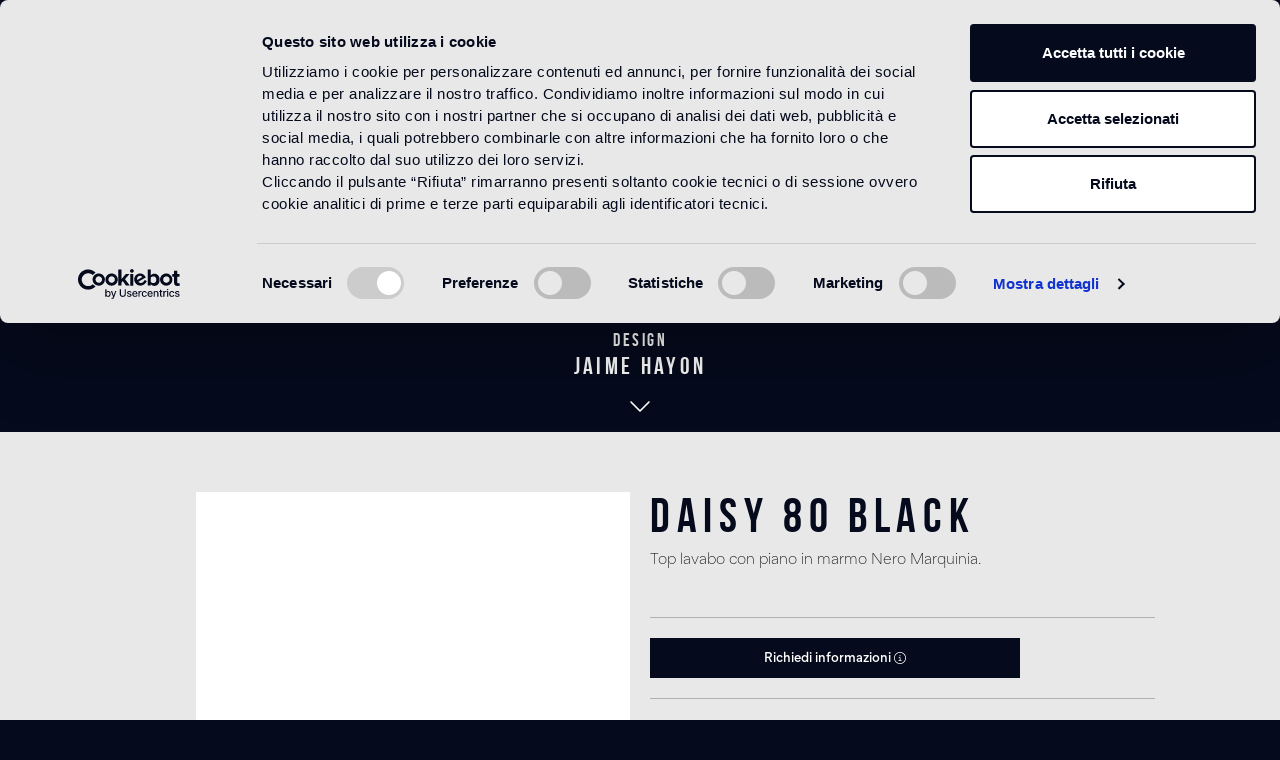

--- FILE ---
content_type: text/html; charset=UTF-8
request_url: https://www.bisazza.com/it/Daisy-80-Black/150HA48-N
body_size: 19272
content:

<!DOCTYPE html>

<html lang="it-IT"
      itemscope="itemscope"
      itemtype="https://schema.org/WebPage">

                            
    <head>
                                        <meta charset="utf-8">
            
            <script>
            let gtmIsTrackingProductClicks = Boolean(1), gtmContainerId = 'GTM-TDG7645', hasSWConsentSupport = Boolean(Number(0));
            window.wbmScriptIsSet = false;
        </script>
        <script type="text/javascript">
            window.dataLayer = window.dataLayer || [];
            window.dataLayer.push({"ecommerce":{"currencyCode":"EUR","detail":{"actionField":{"list":"the hayon collection"},"products":[{"category":"the hayon collection","price":0,"brand":"jaime hayon","id":"150HA48-N","name":"Daisy 80 Black","variant":""}]}},"google_tag_params":{"ecomm_prodid":"150HA48-N","ecomm_pagetype":"product"}});

                    </script>                <!-- WbmTagManagerEcomm Head Snippet Start -->
        <script id="wbmTagManger" type="text/javascript">
            function getCookie(name) {
                var cookieMatch = document.cookie.match(name + '=(.*?)(;|$)');
                return cookieMatch && decodeURI(cookieMatch[1]);
            }

            var gtmCookieSet = getCookie('wbm-tagmanager-enabled');
            
            var googleTag = function(w,d,s,l,i){w[l]=w[l]||[];w[l].push({'gtm.start':new Date().getTime(),event:'gtm.js'});var f=d.getElementsByTagName(s)[0],j=d.createElement(s),dl=l!='dataLayer'?'&l='+l:'';j.async=true;j.src='https://www.googletagmanager.com/gtm.js?id='+i+dl+'';f.parentNode.insertBefore(j,f);};
            

            if (hasSWConsentSupport && gtmCookieSet === null) {
                window.wbmGoogleTagmanagerId = gtmContainerId;
                window.wbmScriptIsSet = false;
                window.googleTag = googleTag;
            } else {
                window.wbmScriptIsSet = true;
                googleTag(window, document, 'script', 'dataLayer', gtmContainerId);
                googleTag = null;
            }
        </script><!-- WbmTagManagerEcomm Head Snippet End -->    
                            <meta name="viewport"
                      content="width=device-width, initial-scale=1, shrink-to-fit=no">
            
                            <meta name="author"
                      content=""/>
                <meta name="robots"
                      content="index,follow"/>
                <meta name="revisit-after"
                      content="15 days"/>
                <meta name="keywords"
                      content=""/>
                <meta name="description"
                      content="Top lavabo con piano in marmo Nero Marquinia."/>
            
                <meta property="og:type"
          content="product"/>
    <meta property="og:site_name"
          content="Bisazza"/>
    <meta property="og:url"
          content="https://www.bisazza.com/it/Daisy-80-Black/150HA48-N"/>
    <meta property="og:title"
          content="Daisy 80 Black | 150HA48-N"/>

    <meta property="og:description"
          content="Top lavabo con piano in marmo Nero Marquinia."/>
    <meta property="og:image"
          content="https://www.bisazza.com/media/79/8d/54/1611586084/daisy_80_black_z.jpg"/>

            <meta property="product:brand"
              content="jaime hayon"/>
    
        <meta property="product:product_link"
          content="https://www.bisazza.com/it/Daisy-80-Black/150HA48-N"/>

    <meta name="twitter:card"
          content="product"/>
    <meta name="twitter:site"
          content="Bisazza"/>
    <meta name="twitter:title"
          content="Daisy 80 Black | 150HA48-N"/>
    <meta name="twitter:description"
          content="Top lavabo con piano in marmo Nero Marquinia."/>
    <meta name="twitter:image"
          content="https://www.bisazza.com/media/79/8d/54/1611586084/daisy_80_black_z.jpg"/>

                            <meta itemprop="copyrightHolder"
                      content="Bisazza"/>
                <meta itemprop="copyrightYear"
                      content=""/>
                <meta itemprop="isFamilyFriendly"
                      content="false"/>
                <meta itemprop="image"
                      content="https://www.bisazza.com/media/30/bc/51/1608048528/logo.png"/>
            
                                                
                    <link rel="shortcut icon"
                  href="https://www.bisazza.com/media/99/9f/58/1608048624/favicon.ico">
        
                                <link rel="apple-touch-icon"
                  sizes="180x180"
                  href="https://www.bisazza.com/media/99/9f/58/1608048624/favicon.ico">
                    
                            
            
    
    <link rel="canonical" href="https://www.bisazza.com/it/Daisy-80-Black/150HA48-N" />

                    <title itemprop="name">Daisy 80 Black | 150HA48-N</title>
        
                                                                                <link rel="stylesheet"
                      href="https://www.bisazza.com/theme/db89371e1fa317840b813d360d677d0b/css/all.css?1754042991675104">
                                    

    
    
    

        
    
    <script id="Cookiebot" src="https://consent.cookiebot.com/uc.js" data-culture="it" data-cbid="4f6603b1-817b-42fa-8942-a7dfddb7f529" data-blockingmode="auto" type="text/javascript"></script>
        <script>
        window.features = {"V6_5_0_0":false,"v6.5.0.0":false,"PERFORMANCE_TWEAKS":false,"performance.tweaks":false,"FEATURE_NEXT_1797":false,"feature.next.1797":false,"FEATURE_NEXT_11917":false,"feature.next.11917":false,"FEATURE_NEXT_16710":false,"feature.next.16710":false,"FEATURE_NEXT_13810":false,"feature.next.13810":false,"FEATURE_NEXT_13250":false,"feature.next.13250":false,"FEATURE_NEXT_17276":false,"feature.next.17276":false,"FEATURE_NEXT_16151":false,"feature.next.16151":false,"FEATURE_NEXT_16155":false,"feature.next.16155":false,"FEATURE_NEXT_14872":false,"feature.next.14872":false,"FEATURE_NEXT_19501":false,"feature.next.19501":false,"FEATURE_NEXT_15053":false,"feature.next.15053":false,"FEATURE_NEXT_14114":false,"feature.next.14114":false,"FEATURE_NEXT_18215":false,"feature.next.18215":false,"FEATURE_NEXT_12455":false,"feature.next.12455":false,"FEATURE_NEXT_15815":false,"feature.next.15815":false,"FEATURE_NEXT_14699":false,"feature.next.14699":false,"FEATURE_NEXT_15707":false,"feature.next.15707":false,"FEATURE_NEXT_15475":false,"feature.next.15475":false,"FEATURE_NEXT_14360":false,"feature.next.14360":false,"FEATURE_NEXT_15172":false,"feature.next.15172":false,"FEATURE_NEXT_15687":false,"feature.next.15687":false,"FEATURE_NEXT_14001":false,"feature.next.14001":false,"FEATURE_NEXT_7739":false,"feature.next.7739":false,"FEATURE_NEXT_16200":false,"feature.next.16200":false,"FEATURE_NEXT_13410":false,"feature.next.13410":false,"FEATURE_NEXT_15917":false,"feature.next.15917":false,"FEATURE_NEXT_15957":false,"feature.next.15957":false,"FEATURE_NEXT_16223":false,"feature.next.16223":false,"FEATURE_NEXT_13601":false,"feature.next.13601":false,"FEATURE_NEXT_16992":false,"feature.next.16992":false,"FEATURE_NEXT_7530":false,"feature.next.7530":false,"FEATURE_NEXT_16824":false,"feature.next.16824":false,"FEATURE_NEXT_16271":false,"feature.next.16271":false,"FEATURE_NEXT_15381":false,"feature.next.15381":false,"FEATURE_NEXT_17275":false,"feature.next.17275":false,"FEATURE_NEXT_17016":false,"feature.next.17016":false,"FEATURE_NEXT_16236":false,"feature.next.16236":false,"FEATURE_NEXT_16640":false,"feature.next.16640":false,"FEATURE_NEXT_17261":false,"feature.next.17261":false,"FEATURE_NEXT_17858":false,"feature.next.17858":false,"FEATURE_NEXT_6758":false,"feature.next.6758":false,"FEATURE_NEXT_18592":false,"feature.next.18592":false,"FEATURE_NEXT_19048":false,"feature.next.19048":false,"FEATURE_NEXT_19822":false,"feature.next.19822":false,"FEATURE_NEXT_17540":false,"feature.next.17540":false,"FEATURE_NEXT_18129":false,"feature.next.18129":false,"FEATURE_NEXT_19163":false,"feature.next.19163":false,"FEATURE_NEXT_18187":false,"feature.next.18187":false,"FEATURE_NEXT_17978":false,"feature.next.17978":false,"FEATURE_NEXT_17869":false,"feature.next.17869":false,"FEATURE_NEXT_11634":false,"feature.next.11634":false,"FEATURE_NEXT_18762":false,"feature.next.18762":false,"FEATURE_NEXT_21547":false,"feature.next.21547":false,"FEATURE_SWAGCMSEXTENSIONS_1":true,"feature.swagcmsextensions.1":true,"FEATURE_SWAGCMSEXTENSIONS_2":true,"feature.swagcmsextensions.2":true,"FEATURE_SWAGCMSEXTENSIONS_8":true,"feature.swagcmsextensions.8":true,"FEATURE_SWAGCMSEXTENSIONS_63":true,"feature.swagcmsextensions.63":true};
    </script>
    <!--<script src="https://player.vimeo.com/api/player.js"></script>-->
    <meta name="facebook-domain-verification" content="x7e8kszsbldw26hn89bjow90omzqu4" />

            <script>
            !function(f,b,e,v,n,t,s)
            {if(f.fbq)return;n=f.fbq=function(){n.callMethod?
                n.callMethod.apply(n,arguments):n.queue.push(arguments)};
                if(!f._fbq)f._fbq=n;n.push=n;n.loaded=!0;n.version='2.0';
                n.queue=[];t=b.createElement(e);t.async=!0;
                t.src=v;s=b.getElementsByTagName(e)[0];
                s.parentNode.insertBefore(t,s)}(window,document,'script',
                'https://connect.facebook.net/en_US/fbevents.js');
            fbq('init', '210388097757364');
            fbq('track', 'PageView');
        </script>
    


    
        <!-- Global site tag (gtag.js) - Google Ads: 10790780001 -->
    

                                                    
                            
            
                
        
            </head>

    <body class="is-ctl-product is-act-index cms-  ">
                        <noscript class="noscript-main">
                
    <div role="alert"
         class="alert alert-info alert-has-icon">
                                                        <span class="icon icon-info">
                        <svg xmlns="http://www.w3.org/2000/svg" xmlns:xlink="http://www.w3.org/1999/xlink" width="24" height="24" viewBox="0 0 24 24"><defs><path d="M12 7c.5523 0 1 .4477 1 1s-.4477 1-1 1-1-.4477-1-1 .4477-1 1-1zm1 9c0 .5523-.4477 1-1 1s-1-.4477-1-1v-5c0-.5523.4477-1 1-1s1 .4477 1 1v5zm11-4c0 6.6274-5.3726 12-12 12S0 18.6274 0 12 5.3726 0 12 0s12 5.3726 12 12zM12 2C6.4772 2 2 6.4772 2 12s4.4772 10 10 10 10-4.4772 10-10S17.5228 2 12 2z" id="icons-default-info" /></defs><use xlink:href="#icons-default-info" fill="#758CA3" fill-rule="evenodd" /></svg>
        </span>                                    
                    <div class="alert-content-container">
                                                    
                                    <div class="alert-content">
                                                    Per poter utilizzare il nostro shop in modo completo, suggeriamo di attivare Javascript nel tuo browser.
                                            </div>
                
                                                                </div>
            </div>
            </noscript>
        

        <div class="site-cover"></div>

                    <header class="header-main  no-image  is-fixed">
                                    <div class="indent-one-column">
                        <div class="header-container">
                                        
    
            <div class="row no-gutters align-items-center header-row">

                            <div class="col-2 col-md-4 d-flex justify-content-start small-screen-left">
                        <button class="btn-empty btn-icon btn-menu mobile-border menu-button"
                                type="button"
                                data-menu="main-menu"
                                aria-label="Menu">
                            <span class="main-icon">
                                <i class="fal fa-fw fa-bars"></i>
                            </span>
                            <span class="close-icon">
                                <i class="fal fa-fw fa-times"></i>
                            </span>
                            <span class="menu-text d-md-inline">Menu</span>
                        </button>
                </div>
            
                            <div class="col-4 col-md-4 header-logo-col small-screen-center">
                        <div class="header-logo-main">
                    <a class="header-logo-main-link"
               href="/it/"
               title="Passa alla homepage">
                                    <picture class="header-logo-picture">
                                                                                
                                                                            
                                                                                    <img src="https://www.bisazza.com/media/30/bc/51/1608048528/logo.png"
                                     alt="Passa alla homepage"
                                     class="img-fluid header-logo-main-img"/>
                                                                        </picture>
                            </a>
            </div>
                </div>
            

                            <div class="col-6 col-md-4 header-actions-col d-flex justify-content-end small-screen-right">
                        <ul class="toggler-container" id="js-shop-country-language-short-code-container">
                                                            <li class="saleschannel-info d-none d-md-inline" id="js-country-short-code-container" data-action="/it/widgets/country/info">
                                        <a href="#" class="country-button js-country-iso-btn" data-country-id=""><span></span></a>
                                </li>
                                                        <li>
                                <button type="submit"
                                        class="btn btn-empty btn-icon menu-button"
                                        data-menu="search-menu"
                                        aria-label="Ricerca">
                                    <span class="main-icon"><i class="fal fa-search"></i></span>
                                    <span class="close-icon">
                                        <i class="fal fa-times"></i>
                                    </span>
                                </button>
                            </li>

                                                        
                            
                                                                                                                        
                        </ul>
                </div>


                                    <div class="col-12">
            </div>
                                    <div class="col-12">
                <div class="main-menu menu-panel">
                                            <div class="bs-main-navigation" id="mainNavigation" data-flyout-menu="true">
    <div class="to-swipe">
        <div class="swiper-wrapper">
            <div class="swiper-slide">
                                                <ul class="menu-link-list total-10"
                        itemscope="itemscope"
                        itemtype="http://schema.org/SiteNavigationElement">
                                                                                
                                                                                                                                                    
                                                                    <li>
                                        <a href="https://www.bisazza.com/it/Prodotti/" class="main-navigation-link" title="Prodotti">Prodotti</a>
                                    </li>
                                                                                                                                                            
                                                                    <li>
                                        <a href="https://www.bisazza.com/it/Designers/" class="main-navigation-link" title="Designers">Designers</a>
                                    </li>
                                                                                                                                                            
                                                                    <li>
                                        <a href="/it/our-projects" class="main-navigation-link" title="Projects">Projects</a>
                                    </li>
                                                                                                                                                            
                                                                    <li>
                                        <a href="/it/catalogs" class="main-navigation-link" title="Cataloghi">Cataloghi</a>
                                    </li>
                                                                                                                                                            
                                                                    <li>
                                        <a href="/it/corporate" class="main-navigation-link" title="About us">About us</a>
                                    </li>
                                                                                                                                                            
                                                                    <li>
                                        <a href="/it/flagship-stores" class="main-navigation-link" title="Flagship stores">Flagship stores</a>
                                    </li>
                                                                                                                                                            
                                                                    <li>
                                        <a href="/it/contacts" class="main-navigation-link" title="Contatti">Contatti</a>
                                    </li>
                                                                                                                                                            
                                                                    <li>
                                        <a href="/it/news" class="main-navigation-link" title="News">News</a>
                                    </li>
                                                                                                                                                            
                                                                    <li>
                                        <a href="https://www.bisazza.com/it/Video/" class="main-navigation-link" title="Video">Video</a>
                                    </li>
                                                                                                                                                            
                                                                    <li>
                                        <a href="https://www.bisazza.com/it/Area-tecnica/" class="main-navigation-link" title="Area tecnica">Area tecnica</a>
                                    </li>
                                                                                                            <!-- placeholder area tecnica e news -->
                        <li></li>
                        <li></li>
                    </ul>
                                <ul class="menu-link-list-inline">
                    <li>
                        <a href="#" class="show-newsletter-popup">Iscriviti alla Newsletter</a>
                    </li>
                    <li>
                            <a href="https://www.bisazza.com/it/Verifica-autenticita/">Verifica Originalità</a>
                    </li>
                    <li>
                        <a href="https://www.fondazionebisazza.it/it/" target="_blank">Fondazione Bisazza</a>
                    </li>
                                        <li id="js-country-short-code-container2" data-action="/it/widgets/country/info" class="d-md-none">
                            <a href="#" class="country-button js-country-iso-btn" data-country-id=""><span></span></a>
                    </li>
                                    </ul>
                        </div>
        </div>
        <div class="swiper-scrollbar"></div>
    </div>

</div>
                                    </div>

            </div>
                                        <div class="col-12">
                    <div class="search-menu menu-panel">
                            <ul>
        <li class="header-search">
            <form action="/it/search"
                  method="get"
                  data-search-form="true"
                  data-url="/it/suggest?search="
                  class="header-search-form">
                                    <div class="row no-gutters">
                                                    <div class="col">
                                <input type="search"
                                       name="search"
                                       id="search-input"
                                       class="form-control form-control-transparent"
                                       autocomplete="off"
                                       autocapitalize="off"
                                       placeholder="Parola chiave..."
                                       aria-label="Parola chiave..."
                                       value=""/>
                            </div>
                                                                            <div class="col-auto">
                                <button type="submit"
                                        class="btn btn-empty btn-icon js-search-toggle-btn"
                                        aria-label="Ricerca">
                                    <i class="fal fa-search"></i>
                                </button>
                            </div>
                                            </div>
                            </form>
        </li>
    </ul>
                    </div>
                </div>
                    </div>
    



                        </div>
                    </div>
                            </header>
        

                    <main class="content-main">


                                        
                            <div class="container-main">
                                        <div class="breadcrumb product-breadcrumb container">
                                            <div class="step-back">
            <a href="https://www.bisazza.com/it/Prodotti/Bagno/the-hayon-collection/"><i class="fas fa-arrow-left"></i></a>
        </div>

        <div class="breadcrumb-container">
            <a href="https://www.bisazza.com/it/">Home</a>
            <div class="breadcrumb-placeholder"></div>
        </div>

                    <div class="breadcrumb-container">
                                    <a class=""
                       href="https://www.bisazza.com/it/Prodotti/">
                                                    Prodotti
                                            </a>
                                                                            <div class="breadcrumb-placeholder"></div>
                                                </div>
                    <div class="breadcrumb-container">
                                    <a class=""
                       href="https://www.bisazza.com/it/Prodotti/Bagno/">
                                                    Bagno
                                            </a>
                                                                            <div class="breadcrumb-placeholder"></div>
                                                </div>
                    <div class="breadcrumb-container">
                                    <a class=" is-active"
                       href="https://www.bisazza.com/it/Prodotti/Bagno/the-hayon-collection/">
                                                    the hayon collection
                                            </a>
                                                                                </div>
                </div>

                                <div class="cms-blu-title with-designer">
    <div class="title">
        <h2>Daisy 80 Black</h2>


                    <div class="designer-info">
                <span class="design-title">Design</span>
                <h3>jaime hayon</h3>

                <a href="#designer" class="go-to-designer"><i class="fal fa-chevron-down"></i></a>
            </div>
            </div>
</div>

                                                                    <div class="flashbags container">
                                                                            </div>
                                
                                        <div class="product-detail"
         itemscope
         itemtype="https://schema.org/Product">
                                    <div class="product-detail-content">
                                        
                    
                                                                                                                                                                                                                                    
                                            <div class="row product-detail-main">
                                                            <div class="col-lg-6 product-detail-media">
                                    <div class="sticky-column relative-on-zoom">
                                                                                    
    

    
        <div class="gallery-product-container">
            <div class="f-carousel" data-gallery-fancybox="true">
                                    
                                                                                                                                                                                                            

                    
                                                                                                
                            <div class="f-carousel__slide" data-thumb-src="https://www.bisazza.com/thumbnail/fc/51/86/1644250869/daisy_80_black_400x400.jpg"
                            data-fancybox="gallery"
                            data-src="https://www.bisazza.com/media/fc/51/86/1644250869/daisy_80_black.jpg"
                            >
                                    
    


    
    
    
    
        
        <img src="https://www.bisazza.com/media/fc/51/86/1644250869/daisy_80_black.jpg"             srcset="https://www.bisazza.com/thumbnail/fc/51/86/1644250869/daisy_80_black_1920x1920.jpg 1920w, https://www.bisazza.com/thumbnail/fc/51/86/1644250869/daisy_80_black_800x800.jpg 800w, https://www.bisazza.com/thumbnail/fc/51/86/1644250869/daisy_80_black_400x400.jpg 400w"                  loading="lazy"/>
                            </div>
                                                </div>

        </div>
                                                                                </div>
                                </div>
                            
                                                            <div class="col-lg-5 col-xl-6 product-detail-buy-container mt-3 mt-md-5 mt-lg-0">
                                    <div class="pl-xl-3 sticky-column">
                                                                            <div class="product-detail-headline">
                                                                
            <div class="product-detail-name-container">
                            <div class="row">
                    <div class="col">
                        <h1 class="product-detail-name" itemprop="name">Daisy 80 Black</h1>
                                            </div>
                    <div class="col-12 col-md-auto">
                                            </div>
                </div>

            
        </div>
    
            <div class="product-description">
            <p>Top lavabo con piano in marmo Nero Marquinia.</p>
        </div>
    
    <div class="product-links mt-md-2 row justify-content-between">
        <div class="col-12 col-md-auto">
            <a href="#" class=" d-none">Vedi il prodotto ambientato<span><i class="fal fa-cube"></i></span></a>
        </div>
        <div class="col-12 col-md-auto">
            <!--
            <a href="#share-content" data-toggle="modal" class="share-toggle">Condividi il prodotto<span><i class="fal fa-share-alt"></i></span></a>
            -->
        </div>
        <div class="col-12">
            <div class="pl-border"></div>
        </div>
    </div>

                                        </div>
                                    
                                            <div class="product-detail-buy js-magnifier-zoom-image-container">
                                                        <meta itemprop="brand"
                          content="jaime hayon"/>
                            
                                        
                            <meta itemprop="mpn"
                      content="150HA48-N"/>
            
                                        
                                        
                                        
                                        
                            <meta itemprop="releaseDate"
                      content="2026-01-25"/>
                    
                            
                    <div itemprop="offers"
                 itemscope
                 itemtype="http://schema.org/Offer">
                                                            <meta itemprop="url"
                              content="https://www.bisazza.com/it/Daisy-80-Black/150HA48-N"/>
                    
                                                                
                                            <meta itemprop="priceCurrency"
                              content="EUR"/>
                    
                                            <div class="product-detail-price-container">
                                                    <div class="nobuyable-price">
                            



    
    
    
    
    
    <ul class="cart-buttons ">
        <li>
            <button class="btn btn-primary btn-block btn-request"
               title="Richiedi informazioni"
               data-toggle="modal"
               data-target="#requestInfoModal"
               aria-label="Richiedi informazioni">
                Richiedi informazioni <span><i
                        class="fal fa-info-circle"></i></span>
            </button>
        </li>
    </ul>

                            </div>
                                                </div>
                    

                    
                    
                    
                                                                
                                            <div class="product-detail-delivery-information">
                                                
    <div class="product-delivery-information">
        
                                </div>
                        </div>
                                    
                                                    
                
                            </div>
        
                                    <div class="product-detail-ordernumber-container d-none">
                                            <span class="product-detail-ordernumber-label">
                            Codice prodotto:
                        </span>
                    
                                            <meta itemprop="productID"
                              content="ce51058d64234ba1bcc6943e35042fbd"/>
                        <span class="product-detail-ordernumber"
                              itemprop="sku">
                            150HA48-N
                        </span>
                                    </div>
                        </div>

                                    <div class="product-global-info" id="product-global-info">
                                                                                                                                                                                    
<div>
    <div id="tech-info">
        <div class="product-detail-tabs">
            
            <div class="attribute-container bottom-pdp-margin">

                        
        <span class="attribute-title">Dimensioni</span>
        <span class="attribute-value"><img src="https://www.bisazza.com/media/9d/31/cf/1646664732/daisy_80_fm.jpg" class="size-image" /> </span>

    </div>








        </div>
    </div>
</div>
                                                                                <div class="d-none" id="download-tab">
                                            <a class="collapsed" data-toggle="collapse" href="#download-info" data-bisazza-product-detail-document-tab="true"><h3>Download</h3>
                                                <span class="accordion-chevron">
                                                    <i class="fal fa-chevron-up"></i>
                                                </span>
                                            </a>
                                            <div id="download-info" class="collapse" data-parent="#product-global-info">
                                                <div class="product-detail-tabs">
                                                                                                            <div>
                                                            

        
                                                        <button class="btn btn-light offcanvas-close js-offcanvas-close btn-block sticky-top">
                                                    <span class="icon icon-x icon-sm">
                        <svg xmlns="http://www.w3.org/2000/svg" xmlns:xlink="http://www.w3.org/1999/xlink" width="24" height="24" viewBox="0 0 24 24"><defs><path d="m10.5858 12-7.293-7.2929c-.3904-.3905-.3904-1.0237 0-1.4142.3906-.3905 1.0238-.3905 1.4143 0L12 10.5858l7.2929-7.293c.3905-.3904 1.0237-.3904 1.4142 0 .3905.3906.3905 1.0238 0 1.4143L13.4142 12l7.293 7.2929c.3904.3905.3904 1.0237 0 1.4142-.3906.3905-1.0238.3905-1.4143 0L12 13.4142l-7.2929 7.293c-.3905.3904-1.0237.3904-1.4142 0-.3905-.3906-.3905-1.0238 0-1.4143L10.5858 12z" id="icons-default-x" /></defs><use xlink:href="#icons-default-x" fill="#758CA3" fill-rule="evenodd" /></svg>
        </span>                        
                                                    Chiudi menu
                                            </button>
                
    
                    <div class="offcanvas-content-container">
                        <div class="product-detail-document-content js-document-container">
                            <form class="document-form"
                      action="/it/widgets/product/documents"
                      method="post"
                      data-form-ajax-submit="true"
                      data-form-ajax-submit-options='{
                                        "replaceSelectors": ".js-document-container"
                                  }'>
                                            <input type="hidden" name="_csrf_token" value="32f96578ce4cab87a14a223a9588.e5Opp9QLA9Q9svHhyiJLnQffCHNrqAYYp1xilBkw4vU.S_Wbl-czO55Y3sDT-RQAxUnoPENa709u_xEzxUtqt41W0vCQs1EusQjivA">
                                                                <button id="f_documentFormBtn" type="submit" hidden></button>
                    
                    
                    
                    
                    
                    
                    
                    
                    
                    
                    
                    
                    
                    
                                            <input type="hidden" name="canto2d" value="DAISY 80 BLACK">
                    
                    
                                            <input type="hidden" name="canto3d" value="DAISY 80 BLACK">
                    
                    
                                        
                </form>
                    </div>
            </div>
                                                            </div>
                                                                                                    </div>
                                            </div>
                                        </div>
                                                                            </div>

                                        
                                                                                            <div class="designer-data bottom-pdp-margin mt-4">
                                                    <div class=" d-flex justify-content-between ">
                                                        <div>
                                                            <a name="designer"><h3>Design</h3></a>
                                                            <span class="designer-name">jaime hayon</span>
                                                        </div>
                                                        <div>
                                                            <a href="https://www.bisazza.com/it/designer/jaime-hayon">
                                                                <img src="https://www.bisazza.com/media/17/03/74/1623059259/hayon_920x920.jpg" height="100" width="100" class="grayscale"/>
                                                            </a>
                                                        </div>
                                                    </div>
                                                    <div class="designer-info mt-3">
                                                                                                                <p>Jaime Hayon, artista e designer spagnolo, è nato a Madrid nel 1974. Dopo gli studi di design industriale a Madrid e Parigi prosegue la formazione iscrivendosi nel 1997 a Fabrica, l’accademia di design e comunicazione fondata da Benetton in Italia dove dirige il dipartimento di design sino al 2003. Hayon apre il suo studio nel 2000 e dal 2003 si dedica interamente ai propri progetti; oggi è uno dei più acclamati artisti creativi mondiali. 
</p>

                                                        <a href="https://www.bisazza.com/it/designer/jaime-hayon">
                                                            Leggi di più
                                                        </a>
                                                    </div>
                                                </div>
                                                                                    

                                </div>
                                                    </div>
                                    </div>
            
            <div class="properties-table mt-5 mb-4">
                            </div>

            <div class="properties-table mt-5 mb-4">
                                            </div>
            </div>


    


            <div class="product-detail-tabs product-detail-cross-selling">
            
    
                                <div class="indent-one-column">
                <div class="cross-container" data-cross-selling="true">
                                            <h2> Prodotti Correlati</h2>
                    
                                            <div class="cross-grid">
                            <div>
                                                <div
            class="cms-element-product-slider">
                        
            
                                        
                            <div class="base-slider product-slider"
                     data-product-slider="true"
                     data-product-slider-options="{&quot;productboxMinWidth&quot;:&quot;150px&quot;,&quot;slider&quot;:{&quot;gutter&quot;:0,&quot;items&quot;:2,&quot;autoplayButtonOutput&quot;:false,&quot;nav&quot;:true,&quot;mouseDrag&quot;:true,&quot;controls&quot;:false,&quot;autoplay&quot;:false,&quot;responsive&quot;:{&quot;lg&quot;:{&quot;items&quot;:6},&quot;xl&quot;:{&quot;items&quot;:6,&quot;mouseDrag&quot;:true}}}}">

                                                                
                                                                        <div class="product-slider-container"
                                 data-product-slider-container="true">
                                                                                                            <div class="product-slider-item">
                                            <div class="product-box-container">
                                                    
    
    
    
                    
                                    
        <div class="product-box box-cross">
            

                <div class="product-sheet">
                                                <div class="product-badges">
                                
                        
                    
                            
                                </div>
                    
                                                    
            <div itemprop="brand" itemtype="https://schema.org/Brand" itemscope>
            <meta itemprop="name" content="" />
        </div>
    
                        
                
    <meta itemprop="sku" content="150HA48-B"/>
                    
                                            <div class="bs-product-image-wrapper">
                                                        
                                                        
                            <a href="https://www.bisazza.com/it/Daisy-80-White/150HA48-B"
                               title="Daisy 80 White"
                               class="bs-product-image-link is-minimal">
                                                                    
                                    
                                        
    




    
    
        
        <img src="https://www.bisazza.com/media/9d/77/32/1611586083/daisy_80_white_z.jpg"             srcset="https://www.bisazza.com/thumbnail/9d/77/32/1611586083/daisy_80_white_z_1920x1920.jpg 1920w, https://www.bisazza.com/thumbnail/9d/77/32/1611586083/daisy_80_white_z_800x800.jpg 800w, https://www.bisazza.com/thumbnail/9d/77/32/1611586083/daisy_80_white_z_400x400.jpg 400w"                 sizes="(min-width: 1200px) 242px, (min-width: 992px) 335px, (min-width: 768px) 304px, (min-width: 576px) 354px, (min-width: 0px) 354px, 100vw"
                 class="bs-product-image is-minimal" alt="Daisy 80 White" title="Daisy 80 White" loading="lazy"/>
                                                            </a>
                        </div>
                    
                                            <div class="product-info">
                                                                                                <div class="product-rating">
                                                                            </div>
                                                            
                                                        
                                                            <div class="product-name-container">
                                    <a href="https://www.bisazza.com/it/Daisy-80-White/150HA48-B"
                                       class="product-name"
                                       title="Daisy 80 White">
                                        Daisy 80 White
                                    </a>
                                                                    </div>
                            
                                                            <div class="product-variant-characteristics">
                                    <div class="product-variant-characteristics-text">
                                                                            </div>
                                </div>
                            
                        </div>

                                                                                        
                            <div class="visible-on-touch">
            <div class="product-action">
                        
                                                    <form action="/it/checkout/line-item/add"
                      method="post"
                      class="buy-widget"
                      data-add-to-cart="true">

                                            <input type="hidden" name="_csrf_token" value="419c34303608904f2d5bc.lDpxW9_miciFusavrqkPycfGtGbR66MZcREEvLvZ0Vs.2lciHIqq7p_M7qPF5cdrheqO5iK2pfQoXEc949rsvQLTVQsz543tq9SPiw">
                    
                        
                                                                                <input type="hidden"
                                   name="redirectTo"
                                   value="frontend.detail.page">

                            <input type="hidden"
                                   name="redirectParameters"
                                   data-redirect-parameters="true"
                                   value='{"productId": "dab0b6e9e5c34d85a7e69783ff0ed8c6"}'>
                        
                                                    <input type="hidden"
                                   name="lineItems[dab0b6e9e5c34d85a7e69783ff0ed8c6][id]"
                                   value="dab0b6e9e5c34d85a7e69783ff0ed8c6">
                            <input type="hidden"
                                   name="lineItems[dab0b6e9e5c34d85a7e69783ff0ed8c6][referencedId]"
                                   value="dab0b6e9e5c34d85a7e69783ff0ed8c6">
                            <input type="hidden"
                                   name="lineItems[dab0b6e9e5c34d85a7e69783ff0ed8c6][type]"
                                   value="product">
                            <input type="hidden"
                                   name="lineItems[dab0b6e9e5c34d85a7e69783ff0ed8c6][stackable]"
                                   value="1">
                            <input type="hidden"
                                   name="lineItems[dab0b6e9e5c34d85a7e69783ff0ed8c6][removable]"
                                   value="1">
                            <input type="hidden"
                                   name="lineItems[dab0b6e9e5c34d85a7e69783ff0ed8c6][quantity]"
                                   value="1">
                        
                                                    <input type="hidden"
                                   name="product-name"
                                   value="Daisy 80 White">
                        
                            <div class="product-action">
        <span >
            <a href="https://www.bisazza.com/it/Daisy-80-White/150HA48-B"
               class="btn btn-white-on-white w-100 "
               title="Dettagli">
                Dettagli
            </a>
        </span>
    </div>
                    

        
    
                    </form>
                        </div>

            <input type="hidden"
               name="product-name"
               value="Daisy 80 White">

        <input type="hidden"
               name="product-id"
               value="dab0b6e9e5c34d85a7e69783ff0ed8c6">
        </div>


                                    </div>

                <div class="over-effect">

                                                <div class="product-badges">
                                
                        
                    
                            
                                </div>
                    
                                                    
            <div itemprop="brand" itemtype="https://schema.org/Brand" itemscope>
            <meta itemprop="name" content="" />
        </div>
    
                        
                
    <meta itemprop="sku" content="150HA48-B"/>
                    
                                            <div class="bs-product-image-wrapper">
                                                        
                                                        
                            <a href="https://www.bisazza.com/it/Daisy-80-White/150HA48-B"
                               title="Daisy 80 White"
                               class="bs-product-image-link is-minimal">

                                                                
                                




                                                                    
                                    
                                        
    




    
    
        
        <img src="https://www.bisazza.com/media/9d/77/32/1611586083/daisy_80_white_z.jpg"             srcset="https://www.bisazza.com/thumbnail/9d/77/32/1611586083/daisy_80_white_z_1920x1920.jpg 1920w, https://www.bisazza.com/thumbnail/9d/77/32/1611586083/daisy_80_white_z_800x800.jpg 800w, https://www.bisazza.com/thumbnail/9d/77/32/1611586083/daisy_80_white_z_400x400.jpg 400w"                 sizes="(min-width: 1200px) 242px, (min-width: 992px) 335px, (min-width: 768px) 304px, (min-width: 576px) 354px, (min-width: 0px) 354px, 100vw"
                 class="bs-product-image is-minimal" alt="Daisy 80 White" title="Daisy 80 White" loading="lazy"/>
                                                            </a>

                        </div>
                    
                                            <div class="product-info">
                                                                                                <div class="product-rating">
                                                                            </div>
                                                            
                                                        
                                                            <div class="product-name-container">
                                    <a href="https://www.bisazza.com/it/Daisy-80-White/150HA48-B"
                                       class="product-name"
                                       title="Daisy 80 White">
                                        Daisy 80 White
                                    </a>
                                                                    </div>
                            
                                                            <div class="product-variant-characteristics">
                                    <div class="product-variant-characteristics-text">
                                                                            </div>
                                </div>
                            
                        </div>

                                                                            

                    
                                <div class="product-action">
                        
                                                    <form action="/it/checkout/line-item/add"
                      method="post"
                      class="buy-widget"
                      data-add-to-cart="true">

                                            <input type="hidden" name="_csrf_token" value="419c34303608904f2d5bc.lDpxW9_miciFusavrqkPycfGtGbR66MZcREEvLvZ0Vs.2lciHIqq7p_M7qPF5cdrheqO5iK2pfQoXEc949rsvQLTVQsz543tq9SPiw">
                    
                        
                                                                                <input type="hidden"
                                   name="redirectTo"
                                   value="frontend.detail.page">

                            <input type="hidden"
                                   name="redirectParameters"
                                   data-redirect-parameters="true"
                                   value='{"productId": "dab0b6e9e5c34d85a7e69783ff0ed8c6"}'>
                        
                                                    <input type="hidden"
                                   name="lineItems[dab0b6e9e5c34d85a7e69783ff0ed8c6][id]"
                                   value="dab0b6e9e5c34d85a7e69783ff0ed8c6">
                            <input type="hidden"
                                   name="lineItems[dab0b6e9e5c34d85a7e69783ff0ed8c6][referencedId]"
                                   value="dab0b6e9e5c34d85a7e69783ff0ed8c6">
                            <input type="hidden"
                                   name="lineItems[dab0b6e9e5c34d85a7e69783ff0ed8c6][type]"
                                   value="product">
                            <input type="hidden"
                                   name="lineItems[dab0b6e9e5c34d85a7e69783ff0ed8c6][stackable]"
                                   value="1">
                            <input type="hidden"
                                   name="lineItems[dab0b6e9e5c34d85a7e69783ff0ed8c6][removable]"
                                   value="1">
                            <input type="hidden"
                                   name="lineItems[dab0b6e9e5c34d85a7e69783ff0ed8c6][quantity]"
                                   value="1">
                        
                                                    <input type="hidden"
                                   name="product-name"
                                   value="Daisy 80 White">
                        
                            <div class="product-action">
        <span >
            <a href="https://www.bisazza.com/it/Daisy-80-White/150HA48-B"
               class="btn btn-white-on-white w-100 "
               title="Dettagli">
                Dettagli
            </a>
        </span>
    </div>
                    

        
    
                    </form>
                        </div>

            <input type="hidden"
               name="product-name"
               value="Daisy 80 White">

        <input type="hidden"
               name="product-id"
               value="dab0b6e9e5c34d85a7e69783ff0ed8c6">
    
                </div>
            

        </div>
                                                    </div>
                                        </div>
                                                                                                                                                <div class="product-slider-item">
                                            <div class="product-box-container">
                                                    
    
    
    
                    
                                    
        <div class="product-box box-cross">
            

                <div class="product-sheet">
                                                <div class="product-badges">
                                
                        
                    
                            
                                </div>
                    
                                                    
            <div itemprop="brand" itemtype="https://schema.org/Brand" itemscope>
            <meta itemprop="name" content="" />
        </div>
    
                        
                
    <meta itemprop="sku" content="150HA74-N"/>
                    
                                            <div class="bs-product-image-wrapper">
                                                        
                                                        
                            <a href="https://www.bisazza.com/it/Bergamot-Black/150HA74-N"
                               title="Bergamot Black"
                               class="bs-product-image-link is-minimal">
                                                                    
                                    
                                        
    




    
    
        
        <img src="https://www.bisazza.com/media/64/21/72/1611586136/bergamot_black_z.jpg"             srcset="https://www.bisazza.com/thumbnail/64/21/72/1611586136/bergamot_black_z_1920x1920.jpg 1920w, https://www.bisazza.com/thumbnail/64/21/72/1611586136/bergamot_black_z_800x800.jpg 800w, https://www.bisazza.com/thumbnail/64/21/72/1611586136/bergamot_black_z_400x400.jpg 400w"                 sizes="(min-width: 1200px) 242px, (min-width: 992px) 335px, (min-width: 768px) 304px, (min-width: 576px) 354px, (min-width: 0px) 354px, 100vw"
                 class="bs-product-image is-minimal" alt="Bergamot Black" title="Bergamot Black" loading="lazy"/>
                                                            </a>
                        </div>
                    
                                            <div class="product-info">
                                                                                                <div class="product-rating">
                                                                            </div>
                                                            
                                                        
                                                            <div class="product-name-container">
                                    <a href="https://www.bisazza.com/it/Bergamot-Black/150HA74-N"
                                       class="product-name"
                                       title="Bergamot Black">
                                        Bergamot Black
                                    </a>
                                                                    </div>
                            
                                                            <div class="product-variant-characteristics">
                                    <div class="product-variant-characteristics-text">
                                                                            </div>
                                </div>
                            
                        </div>

                                                                                        
                            <div class="visible-on-touch">
            <div class="product-action">
                        
                                                    <form action="/it/checkout/line-item/add"
                      method="post"
                      class="buy-widget"
                      data-add-to-cart="true">

                                            <input type="hidden" name="_csrf_token" value="419c34303608904f2d5bc.lDpxW9_miciFusavrqkPycfGtGbR66MZcREEvLvZ0Vs.2lciHIqq7p_M7qPF5cdrheqO5iK2pfQoXEc949rsvQLTVQsz543tq9SPiw">
                    
                        
                                                                                <input type="hidden"
                                   name="redirectTo"
                                   value="frontend.detail.page">

                            <input type="hidden"
                                   name="redirectParameters"
                                   data-redirect-parameters="true"
                                   value='{"productId": "a927d0486b3846099fd830f3a777efd4"}'>
                        
                                                    <input type="hidden"
                                   name="lineItems[a927d0486b3846099fd830f3a777efd4][id]"
                                   value="a927d0486b3846099fd830f3a777efd4">
                            <input type="hidden"
                                   name="lineItems[a927d0486b3846099fd830f3a777efd4][referencedId]"
                                   value="a927d0486b3846099fd830f3a777efd4">
                            <input type="hidden"
                                   name="lineItems[a927d0486b3846099fd830f3a777efd4][type]"
                                   value="product">
                            <input type="hidden"
                                   name="lineItems[a927d0486b3846099fd830f3a777efd4][stackable]"
                                   value="1">
                            <input type="hidden"
                                   name="lineItems[a927d0486b3846099fd830f3a777efd4][removable]"
                                   value="1">
                            <input type="hidden"
                                   name="lineItems[a927d0486b3846099fd830f3a777efd4][quantity]"
                                   value="1">
                        
                                                    <input type="hidden"
                                   name="product-name"
                                   value="Bergamot Black">
                        
                            <div class="product-action">
        <span >
            <a href="https://www.bisazza.com/it/Bergamot-Black/150HA74-N"
               class="btn btn-white-on-white w-100 "
               title="Dettagli">
                Dettagli
            </a>
        </span>
    </div>
                    

        
    
                    </form>
                        </div>

            <input type="hidden"
               name="product-name"
               value="Bergamot Black">

        <input type="hidden"
               name="product-id"
               value="a927d0486b3846099fd830f3a777efd4">
        </div>


                                    </div>

                <div class="over-effect">

                                                <div class="product-badges">
                                
                        
                    
                            
                                </div>
                    
                                                    
            <div itemprop="brand" itemtype="https://schema.org/Brand" itemscope>
            <meta itemprop="name" content="" />
        </div>
    
                        
                
    <meta itemprop="sku" content="150HA74-N"/>
                    
                                            <div class="bs-product-image-wrapper">
                                                        
                                                        
                            <a href="https://www.bisazza.com/it/Bergamot-Black/150HA74-N"
                               title="Bergamot Black"
                               class="bs-product-image-link is-minimal">

                                                                
                                                                                                                                                                




                                                                    
                                    
                                        
    




    
    
        
        <img src="https://www.bisazza.com/media/d2/69/76/1646044756/bergamot_black_w.jpg"             srcset="https://www.bisazza.com/thumbnail/d2/69/76/1646044756/bergamot_black_w_1920x1920.jpg 1920w, https://www.bisazza.com/thumbnail/d2/69/76/1646044756/bergamot_black_w_800x800.jpg 800w, https://www.bisazza.com/thumbnail/d2/69/76/1646044756/bergamot_black_w_400x400.jpg 400w"                 sizes="(min-width: 1200px) 242px, (min-width: 992px) 335px, (min-width: 768px) 304px, (min-width: 576px) 354px, (min-width: 0px) 354px, 100vw"
                 class="bs-product-image is-minimal" alt="Bergamot Black" title="Bergamot Black" loading="lazy"/>
                                                            </a>

                        </div>
                    
                                            <div class="product-info">
                                                                                                <div class="product-rating">
                                                                            </div>
                                                            
                                                        
                                                            <div class="product-name-container">
                                    <a href="https://www.bisazza.com/it/Bergamot-Black/150HA74-N"
                                       class="product-name"
                                       title="Bergamot Black">
                                        Bergamot Black
                                    </a>
                                                                    </div>
                            
                                                            <div class="product-variant-characteristics">
                                    <div class="product-variant-characteristics-text">
                                                                            </div>
                                </div>
                            
                        </div>

                                                                            

                    
                                <div class="product-action">
                        
                                                    <form action="/it/checkout/line-item/add"
                      method="post"
                      class="buy-widget"
                      data-add-to-cart="true">

                                            <input type="hidden" name="_csrf_token" value="419c34303608904f2d5bc.lDpxW9_miciFusavrqkPycfGtGbR66MZcREEvLvZ0Vs.2lciHIqq7p_M7qPF5cdrheqO5iK2pfQoXEc949rsvQLTVQsz543tq9SPiw">
                    
                        
                                                                                <input type="hidden"
                                   name="redirectTo"
                                   value="frontend.detail.page">

                            <input type="hidden"
                                   name="redirectParameters"
                                   data-redirect-parameters="true"
                                   value='{"productId": "a927d0486b3846099fd830f3a777efd4"}'>
                        
                                                    <input type="hidden"
                                   name="lineItems[a927d0486b3846099fd830f3a777efd4][id]"
                                   value="a927d0486b3846099fd830f3a777efd4">
                            <input type="hidden"
                                   name="lineItems[a927d0486b3846099fd830f3a777efd4][referencedId]"
                                   value="a927d0486b3846099fd830f3a777efd4">
                            <input type="hidden"
                                   name="lineItems[a927d0486b3846099fd830f3a777efd4][type]"
                                   value="product">
                            <input type="hidden"
                                   name="lineItems[a927d0486b3846099fd830f3a777efd4][stackable]"
                                   value="1">
                            <input type="hidden"
                                   name="lineItems[a927d0486b3846099fd830f3a777efd4][removable]"
                                   value="1">
                            <input type="hidden"
                                   name="lineItems[a927d0486b3846099fd830f3a777efd4][quantity]"
                                   value="1">
                        
                                                    <input type="hidden"
                                   name="product-name"
                                   value="Bergamot Black">
                        
                            <div class="product-action">
        <span >
            <a href="https://www.bisazza.com/it/Bergamot-Black/150HA74-N"
               class="btn btn-white-on-white w-100 "
               title="Dettagli">
                Dettagli
            </a>
        </span>
    </div>
                    

        
    
                    </form>
                        </div>

            <input type="hidden"
               name="product-name"
               value="Bergamot Black">

        <input type="hidden"
               name="product-id"
               value="a927d0486b3846099fd830f3a777efd4">
    
                </div>
            

        </div>
                                                    </div>
                                        </div>
                                                                                                                                                <div class="product-slider-item">
                                            <div class="product-box-container">
                                                    
    
    
    
                    
                                    
        <div class="product-box box-cross">
            

                <div class="product-sheet">
                                                <div class="product-badges">
                                
                        
                    
                            
                                </div>
                    
                                                    
            <div itemprop="brand" itemtype="https://schema.org/Brand" itemscope>
            <meta itemprop="name" content="" />
        </div>
    
                        
                
    <meta itemprop="sku" content="150HA74-B"/>
                    
                                            <div class="bs-product-image-wrapper">
                                                        
                                                        
                            <a href="https://www.bisazza.com/it/Bergamot-White/150HA74-B"
                               title="Bergamot White"
                               class="bs-product-image-link is-minimal">
                                                                    
                                    
                                        
    




    
    
        
        <img src="https://www.bisazza.com/media/82/8b/db/1611586136/bergamot_white_z.jpg"             srcset="https://www.bisazza.com/thumbnail/82/8b/db/1611586136/bergamot_white_z_1920x1920.jpg 1920w, https://www.bisazza.com/thumbnail/82/8b/db/1611586136/bergamot_white_z_800x800.jpg 800w, https://www.bisazza.com/thumbnail/82/8b/db/1611586136/bergamot_white_z_400x400.jpg 400w"                 sizes="(min-width: 1200px) 242px, (min-width: 992px) 335px, (min-width: 768px) 304px, (min-width: 576px) 354px, (min-width: 0px) 354px, 100vw"
                 class="bs-product-image is-minimal" alt="Bergamot White" title="Bergamot White" loading="lazy"/>
                                                            </a>
                        </div>
                    
                                            <div class="product-info">
                                                                                                <div class="product-rating">
                                                                            </div>
                                                            
                                                        
                                                            <div class="product-name-container">
                                    <a href="https://www.bisazza.com/it/Bergamot-White/150HA74-B"
                                       class="product-name"
                                       title="Bergamot White">
                                        Bergamot White
                                    </a>
                                                                    </div>
                            
                                                            <div class="product-variant-characteristics">
                                    <div class="product-variant-characteristics-text">
                                                                            </div>
                                </div>
                            
                        </div>

                                                                                        
                            <div class="visible-on-touch">
            <div class="product-action">
                        
                                                    <form action="/it/checkout/line-item/add"
                      method="post"
                      class="buy-widget"
                      data-add-to-cart="true">

                                            <input type="hidden" name="_csrf_token" value="419c34303608904f2d5bc.lDpxW9_miciFusavrqkPycfGtGbR66MZcREEvLvZ0Vs.2lciHIqq7p_M7qPF5cdrheqO5iK2pfQoXEc949rsvQLTVQsz543tq9SPiw">
                    
                        
                                                                                <input type="hidden"
                                   name="redirectTo"
                                   value="frontend.detail.page">

                            <input type="hidden"
                                   name="redirectParameters"
                                   data-redirect-parameters="true"
                                   value='{"productId": "c57315a3f6bb4d749a93722e99b11e2a"}'>
                        
                                                    <input type="hidden"
                                   name="lineItems[c57315a3f6bb4d749a93722e99b11e2a][id]"
                                   value="c57315a3f6bb4d749a93722e99b11e2a">
                            <input type="hidden"
                                   name="lineItems[c57315a3f6bb4d749a93722e99b11e2a][referencedId]"
                                   value="c57315a3f6bb4d749a93722e99b11e2a">
                            <input type="hidden"
                                   name="lineItems[c57315a3f6bb4d749a93722e99b11e2a][type]"
                                   value="product">
                            <input type="hidden"
                                   name="lineItems[c57315a3f6bb4d749a93722e99b11e2a][stackable]"
                                   value="1">
                            <input type="hidden"
                                   name="lineItems[c57315a3f6bb4d749a93722e99b11e2a][removable]"
                                   value="1">
                            <input type="hidden"
                                   name="lineItems[c57315a3f6bb4d749a93722e99b11e2a][quantity]"
                                   value="1">
                        
                                                    <input type="hidden"
                                   name="product-name"
                                   value="Bergamot White">
                        
                            <div class="product-action">
        <span >
            <a href="https://www.bisazza.com/it/Bergamot-White/150HA74-B"
               class="btn btn-white-on-white w-100 "
               title="Dettagli">
                Dettagli
            </a>
        </span>
    </div>
                    

        
    
                    </form>
                        </div>

            <input type="hidden"
               name="product-name"
               value="Bergamot White">

        <input type="hidden"
               name="product-id"
               value="c57315a3f6bb4d749a93722e99b11e2a">
        </div>


                                    </div>

                <div class="over-effect">

                                                <div class="product-badges">
                                
                        
                    
                            
                                </div>
                    
                                                    
            <div itemprop="brand" itemtype="https://schema.org/Brand" itemscope>
            <meta itemprop="name" content="" />
        </div>
    
                        
                
    <meta itemprop="sku" content="150HA74-B"/>
                    
                                            <div class="bs-product-image-wrapper">
                                                        
                                                        
                            <a href="https://www.bisazza.com/it/Bergamot-White/150HA74-B"
                               title="Bergamot White"
                               class="bs-product-image-link is-minimal">

                                                                
                                                                                                                                                                




                                                                    
                                    
                                        
    




    
    
        
        <img src="https://www.bisazza.com/media/4d/53/6c/1646044756/bergamot_white_w.jpg"             srcset="https://www.bisazza.com/thumbnail/4d/53/6c/1646044756/bergamot_white_w_1920x1920.jpg 1920w, https://www.bisazza.com/thumbnail/4d/53/6c/1646044756/bergamot_white_w_800x800.jpg 800w, https://www.bisazza.com/thumbnail/4d/53/6c/1646044756/bergamot_white_w_400x400.jpg 400w"                 sizes="(min-width: 1200px) 242px, (min-width: 992px) 335px, (min-width: 768px) 304px, (min-width: 576px) 354px, (min-width: 0px) 354px, 100vw"
                 class="bs-product-image is-minimal" alt="Bergamot White" title="Bergamot White" loading="lazy"/>
                                                            </a>

                        </div>
                    
                                            <div class="product-info">
                                                                                                <div class="product-rating">
                                                                            </div>
                                                            
                                                        
                                                            <div class="product-name-container">
                                    <a href="https://www.bisazza.com/it/Bergamot-White/150HA74-B"
                                       class="product-name"
                                       title="Bergamot White">
                                        Bergamot White
                                    </a>
                                                                    </div>
                            
                                                            <div class="product-variant-characteristics">
                                    <div class="product-variant-characteristics-text">
                                                                            </div>
                                </div>
                            
                        </div>

                                                                            

                    
                                <div class="product-action">
                        
                                                    <form action="/it/checkout/line-item/add"
                      method="post"
                      class="buy-widget"
                      data-add-to-cart="true">

                                            <input type="hidden" name="_csrf_token" value="419c34303608904f2d5bc.lDpxW9_miciFusavrqkPycfGtGbR66MZcREEvLvZ0Vs.2lciHIqq7p_M7qPF5cdrheqO5iK2pfQoXEc949rsvQLTVQsz543tq9SPiw">
                    
                        
                                                                                <input type="hidden"
                                   name="redirectTo"
                                   value="frontend.detail.page">

                            <input type="hidden"
                                   name="redirectParameters"
                                   data-redirect-parameters="true"
                                   value='{"productId": "c57315a3f6bb4d749a93722e99b11e2a"}'>
                        
                                                    <input type="hidden"
                                   name="lineItems[c57315a3f6bb4d749a93722e99b11e2a][id]"
                                   value="c57315a3f6bb4d749a93722e99b11e2a">
                            <input type="hidden"
                                   name="lineItems[c57315a3f6bb4d749a93722e99b11e2a][referencedId]"
                                   value="c57315a3f6bb4d749a93722e99b11e2a">
                            <input type="hidden"
                                   name="lineItems[c57315a3f6bb4d749a93722e99b11e2a][type]"
                                   value="product">
                            <input type="hidden"
                                   name="lineItems[c57315a3f6bb4d749a93722e99b11e2a][stackable]"
                                   value="1">
                            <input type="hidden"
                                   name="lineItems[c57315a3f6bb4d749a93722e99b11e2a][removable]"
                                   value="1">
                            <input type="hidden"
                                   name="lineItems[c57315a3f6bb4d749a93722e99b11e2a][quantity]"
                                   value="1">
                        
                                                    <input type="hidden"
                                   name="product-name"
                                   value="Bergamot White">
                        
                            <div class="product-action">
        <span >
            <a href="https://www.bisazza.com/it/Bergamot-White/150HA74-B"
               class="btn btn-white-on-white w-100 "
               title="Dettagli">
                Dettagli
            </a>
        </span>
    </div>
                    

        
    
                    </form>
                        </div>

            <input type="hidden"
               name="product-name"
               value="Bergamot White">

        <input type="hidden"
               name="product-id"
               value="c57315a3f6bb4d749a93722e99b11e2a">
    
                </div>
            

        </div>
                                                    </div>
                                        </div>
                                                                                                </div>
                        
                                                                                                                </div>
                                        </div>
                                </div>
                        </div>
                                    </div>
            </div>
                    </div>
    
    <div class="product-services-container">
        <div>
            <h2>I nostri servizi</h2>
            <p>  </p>

            <ul>
                <li>
                    <a href="https://app.bisazza.com/" class="arrow-cta" target="_blank">
                        <span>Configura il tuo spazio</span>
                        <span class="fa-stack fa-15px">
                                  <i class="fas fa-circle fa-stack-2x color-white"></i>
                                  <i class="fal fa-arrow-right fa-stack-1x color-blue"></i>
                                </span>
                    </a>
                </li>
                <li>
                    <a href="/it/contacts" class="arrow-cta">
                        <span>Richiedi una consulenza</span>
                        <span class="fa-stack fa-15px">
                                  <i class="fas fa-circle fa-stack-2x color-white"></i>
                                  <i class="fal fa-arrow-right fa-stack-1x color-blue"></i>
                                </span>
                    </a>
                </li>
                <li>
                    <a href="/it/flagship-stores" class="arrow-cta">
                        <span>Flagship store</span>
                        <span class="fa-stack fa-15px">
                                  <i class="fas fa-circle fa-stack-2x color-white"></i>
                                  <i class="fal fa-arrow-right fa-stack-1x color-blue"></i>
                                </span>
                    </a>
                </li>
            </ul>
        </div>
    </div>

            <!--
    <div class="modal fade" id="share-content" tabindex="-1" role="dialog" aria-hidden="true">
        <div class="modal-dialog modal-dialog-centered" role="document">
            <div class="modal-content">
                <div class="modal-header">
                    <button type="button" class="close" data-dismiss="modal" aria-label="Close">
                        <span aria-hidden="true">
                            <i class="fal fa-times"></i>
                        </span>
                    </button>
                </div>
                <div class="modal-body">
                    <h3 class="modal-title">Condividi il prodotto</h3>
                    <div class="addthis_inline_share_toolbox"></div>
                </div>
            </div>
        </div>
        -->
    </div>
    
            <div class="modal fade" id="requestInfoModal" tabindex="-1" role="dialog" aria-labelledby="requestInfoModal" aria-hidden="true">
            <div class="modal-dialog modal-dialog-centered" role="document">
                <div class="modal-content">
                    <div class="modal-header">
                        <h2>Richiedi informazioni</h2>
                        <button type="button" class="close" data-dismiss="modal" aria-label="Close">
                            <span aria-hidden="true">
                                <i class="fal fa-times"></i>
                            </span>
                        </button>
                    </div>
                    <div class="modal-body">
                                                                                                                            
                        <div class="iframe-container" data-src="https://form.jotform.com/211512839230347?productname=Daisy%2080%20Black">
                        </div>
                    </div>
                </div>
            </div>
        </div>
    
                            
                    <div class="modal fade" id="compositionModal" tabindex="-1" role="dialog" aria-labelledby="compositionModal" aria-hidden="true">
                <div class="modal-dialog modal-dialog-centered" role="document">
                    <div class="modal-content">
                        <div class="modal-header">
                            <button type="button" class="close" data-dismiss="modal" aria-label="Close" data-toggle="modal" data-target="#compositionModal">
                        <span aria-hidden="true">
                            <i class="fal fa-times"></i>
                        </span>
                            </button>
                        </div>
                        <div class="modal-body">
                            

<div class="composition-list">
    <ul>
        <li>
            <h3><a name="SM">SMALTO</a></h3>
            <div><img src="/bundles/bisazzatheme/images/compositions/Smalto_SM.png" /></div>
                            <div class='text'><div class='scroll'><p>Un colore particolarmente vivace e brillante caratterizza il mosaico della serie Smalto. La graniglia di smalto aggiunta al vetro, attraverso l’utilizzo di tecniche artigianali, colora con un particolare effetto fiammato le tessere, che diventano così uniche e irripetibili.</p></div></div>
                    </li>
        <li>
            <h3><a name="VL">VELOURS</a></h3>
            <div><img src="/bundles/bisazzatheme/images/compositions/Velours_VL.png" /></div>
                            <div class='text'><div class='scroll'><p>La serie Velours è caratterizzata da colori vivaci e brillanti e da una elegante finitura satinata. La graniglia di smalto aggiunta al vetro, attraverso l’utilizzo di tecniche artigianali, colora con un particolare effetto fiammato le tessere, che diventano così uniche e irripetibili.</p></div></div>
                    </li>
        <li>
            <h3><a name="GM">LE GEMME</a></h3>
            <div><img src="/bundles/bisazzatheme/images/compositions/le_gemme_GM.png" /></div>
                            <div class='text'><div class='scroll'><p>La serie Le Gemme viene realizzata con tecniche artigianali e una sapiente lavorazione manuale che rende ogni tessera unica, preziosa e irripetibile. La particolarità di questa serie è data dalla speciale tecnica di colorazione del vetro, che avviene con l’aggiunta di graniglie di Avventurina e smalti colorati. L’Avventurina è una tipologia di vetro ottenuta con una lavorazione artigianale, tramandata da secoli dai maestri vetrai di Murano. L'Avventurina presenta al suo interno cristalli di rame mescolati ad ossidi metallici brillanti, che creano un effetto fiammato dorato e scintillante nelle tessere di mosaico.</p></div></div>
                    </li>
        <li>
            <h3><a name="GL">GLOSS</a></h3>
            <div><img src="/bundles/bisazzatheme/images/compositions/Gloss_GL.png" /></div>
                            <div class='text'><div class='scroll'><p>La serie Gloss è costituita da tessere di vetro che presentano una superficie caratterizzata da riflessi iridescenti. Sono prodotte e colorate con ossidi che, fondendosi totalmente nel vetro, permettono la creazione di colori puri. L’effetto iridescente è ottenuto spruzzando sulle tessere di vetro ancora incandescenti un prodotto chimico che, reagendo col calore, crea questo particolare effetto elegante e raffinato.</p></div></div>
                    </li>
        <li>
            <h3><a name="GW">GLOW</a></h3>
            <div><img src="/bundles/bisazzatheme/images/compositions/Glow_GW.png" /></div>
                            <div class='text'><div class='scroll'><p>La serie Glow è costituita da tessere di vetro che presentano una superficie ondulata dai riflessi iridescenti. Sono prodotte e colorate con ossidi che, fondendosi totalmente nel vetro, permettono la creazione di colori puri. L’effetto ondulato è ottenuto mediante l’uso di un apposito stampo. L’effetto iridescente, invece, è ottenuto spruzzando, sulle tessere di vetro ancora incandescenti, un prodotto chimico che, reagendo col calore, crea questo particolare effetto elegante e raffinato.</p></div></div>
                    </li>
        <li>
            <h3><a name="VT">VETRICOLOR</a></h3>
            <div><img src="/bundles/bisazzatheme/images/compositions/Vetricolor_VTC.png" /></div>
                            <div class='text'><div class='scroll'><p>La serie Vetricolor è caratterizzata da un colore pieno e vibrante ottenuto grazie all’uso di ossidi che, fondendosi totalmente nel vetro, permettono la creazione di colori puri. L’aggiunta di sabbia alla pasta vitrea nella fase di colorazione crea, nelle tessere di vetro della serie Vetricolor, un caratteristico effetto sabbiato che dona maggiore tridimensionalità al colore.</p></div></div>
                    </li>
        <li>
            <h3><a name="CN">CANVAS</a></h3>
            <div><img src="/bundles/bisazzatheme/images/compositions/Canvas_CN.png" /></div>
                            <div class='text'><div class='scroll'><p>La serie Canvas è caratterizzata da una particolare puntinatura materica nel vetro. Questa texture è ottenuta grazie all’aggiunta di polveri alto-fondenti per la colorazione del vetro che, a differenza degli ossidi, non si fondono completamente, donando alla tessera questo caratteristico intreccio che ricorda la trama di un tessuto.</p></div></div>
                    </li>
        <li>
            <h3><a name="FL">FLOW</a></h3>
            <div><img src="/bundles/bisazzatheme/images/compositions/Flow_FL.png" /></div>
                            <div class='text'><div class='scroll'><p>L’effetto ondulato sulle tessere di mosaico di vetro Flow è ottenuto mediante l’uso di un apposito stampo. Il colore pieno e vibrante è ottenuto grazie all’uso di ossidi che, fondendosi totalmente nel vetro, permettono la creazione di colori puri. L’aggiunta di sabbia alla pasta vitrea nella fase di colorazione crea un caratteristico effetto sabbiato che dona maggiore tridimensionalità al colore.</p></div></div>
                    </li>
        <li>
            <h3><a name="OR">ORO BIS</a></h3>
            <div><img src="/bundles/bisazzatheme/images/compositions/ORO_bis.png" /></div>
                            <div class='text'><div class='scroll'><p>Le tessere della collezione Oro Bis sono realizzate con una foglia d’oro a 24 kt (Oro Bis giallo) o di una lega di oro e argento (Oro Bis bianco) inserita tra due vetri di protezione. La presenza del metallo prezioso e il procedimento artigianale rendono questa collezione particolarmente pregiata. Le tessere sono bisellate come quelle di tutte le altre collezioni dello stesso formato: questo rende le tessere Oro Bis compatibili in formato e spessore con le collezioni di mosaico vetroso Bisazza, permettendone l’utilizzo nelle miscele, sfumature e decori.</p></div></div>
                    </li>
        <li>
            <h3><a name="OP">OPUS ROMANO</a></h3>
            <div><img src="/bundles/bisazzatheme/images/compositions/OPUS_12.png" /></div>
                            <div class='text'><div class='scroll'><p>Opus Romano è un mosaico particolarmente pregiato perché realizzato in smalto di vetro sinterizzato colorato in pasta. Conserva tutte le caratteristiche qualitative ed estetiche del mosaico vetroso, ma è molto più resistente; per questo si presta ad essere utilizzato a pavimento, anche in luoghi pubblici o ad alta frequentazione, sia interni che esterni.</p></div></div>
                    </li>
        <li>
            <h3><a name="OPM">OPUS ROMANO MATT</a></h3>
            <div><img src="/bundles/bisazzatheme/images/compositions/OPUS_12_MATT.png" /></div>
                            <div class='text'><div class='scroll'><p>Opus Romano Matt è un mosaico in smalto di vetro sinterizzato colorato in pasta, sottoposto ad un trattamento che permette di ottenere una finitura satinata con funzione antiscivolo. Conserva tutte le caratteristiche qualitative ed estetiche del mosaico vetroso, ma è molto più resistente; per questo si presta ad essere utilizzato a pavimento, anche in luoghi pubblici o ad alta frequentazione, sia interni che esterni. La versione Matt dell’Opus Romano è particolarmente indicata per l’applicazione in tutti quegli ambienti nei quali sia richiesta una funzione antiscivolo, come bordi piscina o spa.</p></div></div>
                    </li>
        <li>
            <h3><a name="Sw">SWAROVSKI</a></h3>
            <div><img src="/bundles/bisazzatheme/images/compositions/Swarovski_SWA.png" /></div>
                            <div class='text'><div class='scroll'><p>I cristalli sono realizzati da Swarovski® con un taglio e una gamma colori esclusivi per Bisazza. Perfettamente compatibili con le tessere di mosaico di vetro 10x10 mm, vengono utilizzati per impreziosire miscele e decori.</p></div></div>
                    </li>
    </ul>
</div>
<div class="composition-arrows">
    <ul>
        <li><a href="#" class="composition-prev"><i class="fal fa-chevron-left"></i></a></li>
        <li><div class="composition-pages"><span class="current-index"></span> / <span class="total-index"></span></div></li>
        <li><a href="#" class="composition-next"><i class="fal fa-chevron-right"></i></a></li>
    </ul>
</div>
                        </div>
                    </div>
                </div>
            </div>
                                    </div>
                                                    </main>
        
                    <footer class="footer-main">
                                    <div class="container-grid">
                                

    
            <div id="footerColumns">

            <div class="grid-space"></div>

            <div class="mt-3 mt-lg-4 down-md-order-2">
                <h3 class="mobile-accordion-style" data-toggle="collapse"
                    data-target="#footer-prod-acc">Prodotti</h3>
                <div class="collapse show" data-parent="#footerColumns" id="footer-prod-acc">
                    <ul class="footer-links">
                                                                                    <li>
                                    <a
                                        href="https://www.bisazza.com/it/Prodotti/Mosaico/"
                                                                                title="Mosaico">
                                        Mosaico
                                    </a>
                                </li>
                                                                                                                <li>
                                    <a
                                        href="https://www.bisazza.com/it/Prodotti/Cementiles/"
                                                                                title="Cementiles">
                                        Cementiles
                                    </a>
                                </li>
                                                                                                                <li>
                                    <a
                                        href="https://www.bisazza.com/it/Prodotti/Marmo/"
                                                                                title="Marmo">
                                        Marmo
                                    </a>
                                </li>
                                                                                                                <li>
                                    <a
                                        href="https://www.bisazza.com/it/Prodotti/Marmosaico/"
                                                                                title="Marmosaico">
                                        Marmosaico
                                    </a>
                                </li>
                                                                                                                <li>
                                    <a
                                        href="https://www.bisazza.com/it/Prodotti/Wood/"
                                                                                title="Wood">
                                        Wood
                                    </a>
                                </li>
                                                                                                                <li>
                                    <a
                                        href="https://www.bisazza.com/it/Prodotti/Ceramica/"
                                                                                title="Ceramica">
                                        Ceramica
                                    </a>
                                </li>
                                                                                                                <li>
                                    <a
                                        href="https://www.bisazza.com/it/Prodotti/Home/"
                                                                                title="Home">
                                        Home
                                    </a>
                                </li>
                                                                                                                <li>
                                    <a
                                        href="https://www.bisazza.com/it/Prodotti/Bagno/"
                                                                                title="Bagno">
                                        Bagno
                                    </a>
                                </li>
                                                                                                                <li>
                                    <a
                                        href="https://www.bisazza.com/it/Prodotti/Prodotti-Tecnici/"
                                                                                title="Prodotti Tecnici">
                                        Prodotti Tecnici
                                    </a>
                                </li>
                                                                        </ul>
                </div>
            </div>

            <div class="mt-lg-3 mt-lg-4 down-md-order-3">
                <h3 class="collapsed mobile-accordion-style" data-toggle="collapse" data-target="#footer-bisazza-acc">
                    Bisazza</h3>
                <div class="collapse" data-parent="#footerColumns" id="footer-bisazza-acc">
                    <ul class="footer-links links-secondary">
                        <li><a href="/it/corporate">About us</a></li>
                        <li>
                            <a href="https://www.bisazza.com/it/Designers/">Designers</a>
                        </li>
                        <li><a href="/it/catalogs">Cataloghi</a></li>
                        <li><a href="/it/flagship-stores">Flagship stores</a></li>
                        <li><a href="/it/contacts">Contatti</a></li>
                                                <li>&nbsp;</li>
                        <li><a href="https://www.fondazionebisazza.it/" target="_blank">Fondazione Bisazza</a></li>
                                            </ul>
                </div>
            </div>
            <div class="links-secondary mt-lg-3 mt-lg-4 down-md-order-4">
                                    <h3 class="collapsed mobile-accordion-style" data-toggle="collapse"
                            data-target="#footer-support-acc">Servizi</h3><div class="collapse" data-parent="#footerColumns" id="footer-support-acc"><ul class="footer-links links-secondary"><li><a href="/it/contacts">Contatti</a></li><li><a href="https://app.bisazza.com/" target="_blank">Bisazza App</a></li><li><a href="https://www.bisazza.com/it/Verifica-autenticita/">Verifica Originalità</a></li><li><a href="https://www.bisazza.com/media/be/a5/6e/1689078417/condizioni_generali_di_vendita.pdf" target="_blank">Condizioni generali di vendita</a></li><li><a href="https://vgdigital.vescogiaretta.com/whistleblowing/signal/bisazza_spa" target="_blank">Whistleblowing</a></li></ul></div>                            </div>

            <div class="grid-space"></div>

            <div class="box-newsletter d-flex flex-column down-md-order-6">
                <div>
                    <h3>Newsletter</h3>
                    <form method="get" action="/Newsletter/">
                        <div class="form-group position-relative">
                            <input type="email" name="email" class="form-control form-control-transparent footer-email-input" required
                                   placeholder="Indirizzo email"/>

                            <button type="submit" class="btn btn-empty pl-0 pr-0">
                                    <span class="fa-stack fa-15px">
                                      <i class="fas fa-circle fa-stack-2x color-white"></i>
                                      <i class="fal fa-arrow-right fa-stack-1x color-blue"></i>
                                    </span>
                            </button>
                        </div>

                    </form>

                </div>

                <div>
                    <h3>Configura il tuo spazio</h3>
                                        <a href="https://app.bisazza.com/" class="btn btn-primary w-100"
                       target="_blank">Vai alla nostra app</a>
                </div>
            </div>

            <div class="grid-fixer"></div>


            <div class="grid-space"></div>

            <div class="mt-4 mb-3 mb-lg-0 mt-lg-4 footer-switcher down-md-order-5">
                
                <div class="d-flex pt-2">
                                                            
            <div class="top-bar-nav-item top-bar-language">
                            <form method="post"
                      action="/it/checkout/language"
                      class="language-form"
                      data-form-auto-submit="true">

                                            <input type="hidden" name="_csrf_token" value="188f03ec98099ba4c0533902dd.2cvxEfuHwuUvIiNpDvgWY5YiHWkPCntA78evZEqC1Ck.tpu9YZHiipJKTGg2I6F-UdBjUidNYz4WuJfFXALJ-Xuqu6lCgbb6tnZsQA">
                    
                                                                                            
                        <div class="languages-menu dropup">
                            <button class="btn dropdown-toggle top-bar-nav-btn"
                                    type="button"
                                    id="languagesDropdown-top-bar"
                                    data-toggle="dropdown"
                                    aria-haspopup="true"
                                    aria-expanded="false">
                                <span class="top-bar-nav-text">Italiano</span>
                            </button>
                                                            <div class="top-bar-list dropdown-menu dropdown-menu-left"
                                    aria-labelledby="languagesDropdown-top-bar">
                                                                                <div class="top-bar-list-item dropdown-item"
                                                 title="">

                                                                                                                                                                                                            
                                                    <label class="top-bar-list-label"
                                                           for="top-bar-4168d9da4a834104b4c86bb52064afd8">
                                                        <input id="top-bar-4168d9da4a834104b4c86bb52064afd8"
                                                               class="top-bar-list-radio"
                                                               value="4168d9da4a834104b4c86bb52064afd8"
                                                               name="languageId"
                                                               type="radio"
                                                            >
                                                        Deutsch
                                                    </label>
                                                                                            </div>
                                                                                <div class="top-bar-list-item dropdown-item"
                                                 title="">

                                                                                                                                                                                                            
                                                    <label class="top-bar-list-label"
                                                           for="top-bar-6fe375777c2d4de1935463eb7d33d820">
                                                        <input id="top-bar-6fe375777c2d4de1935463eb7d33d820"
                                                               class="top-bar-list-radio"
                                                               value="6fe375777c2d4de1935463eb7d33d820"
                                                               name="languageId"
                                                               type="radio"
                                                            >
                                                        English
                                                    </label>
                                                                                            </div>
                                                                                <div class="top-bar-list-item dropdown-item"
                                                 title="">

                                                                                                                                                                                                            
                                                    <label class="top-bar-list-label"
                                                           for="top-bar-ef188341849442baa061109444b74457">
                                                        <input id="top-bar-ef188341849442baa061109444b74457"
                                                               class="top-bar-list-radio"
                                                               value="ef188341849442baa061109444b74457"
                                                               name="languageId"
                                                               type="radio"
                                                            >
                                                        Español
                                                    </label>
                                                                                            </div>
                                                                                <div class="top-bar-list-item dropdown-item"
                                                 title="">

                                                                                                                                                                                                            
                                                    <label class="top-bar-list-label"
                                                           for="top-bar-1083c074c87c4f39a0b0006f222c7d21">
                                                        <input id="top-bar-1083c074c87c4f39a0b0006f222c7d21"
                                                               class="top-bar-list-radio"
                                                               value="1083c074c87c4f39a0b0006f222c7d21"
                                                               name="languageId"
                                                               type="radio"
                                                            >
                                                        Français
                                                    </label>
                                                                                            </div>
                                                                                <div class="top-bar-list-item dropdown-item item-checked"
                                                 title="">

                                                                                                                                                                                                            
                                                    <label class="top-bar-list-label"
                                                           for="top-bar-2fbb5fe2e29a4d70aa5854ce7ce3e20b">
                                                        <input id="top-bar-2fbb5fe2e29a4d70aa5854ce7ce3e20b"
                                                               class="top-bar-list-radio"
                                                               value="2fbb5fe2e29a4d70aa5854ce7ce3e20b"
                                                               name="languageId"
                                                               type="radio"
                                                             checked>
                                                        Italiano
                                                    </label>
                                                                                            </div>
                                                                    </div>
                                                    </div>

                        <input name="redirectTo" type="hidden" value="frontend.detail.page"/>

                                                    <input name="redirectParameters[productId]" type="hidden" value="ce51058d64234ba1bcc6943e35042fbd">
                                                            </form>
                    </div>
                        
                                                            
                                        </div>
            </div>
            <div class="mt-3 mt-lg-4 column-span-2 down-md-order-1">
                
                <ul class="social-icon">
                    <li>
                        <a href="https://www.instagram.com/bisazzaofficial" target="_blank">
                            <span class="fa-stack fa-15px">
                              <i class="fal fa-circle fa-stack-2x"></i>
                              <i class="fab fa-instagram fa-stack-1x"></i>
                            </span>
                        </a>
                    </li>
                    <li>
                        <a href="https://www.facebook.com/Bisazzaofficial" target="_blank">
                            <span class="fa-stack fa-15px">
                              <i class="fal fa-circle fa-stack-2x"></i>
                              <i class="fab fa-facebook-f fa-stack-1x"></i>
                            </span>
                        </a>
                    </li>
                    <li>
                        <a href="https://www.youtube.com/user/bisazzacom" target="_blank">
                            <span class="fa-stack fa-15px">
                              <i class="fal fa-circle fa-stack-2x"></i>
                              <i class="fab fa-youtube fa-stack-1x"></i>
                            </span>
                        </a>
                    </li>
                    <li>
                        <a href="https://issuu.com/bisazza" target="_blank">
                            <span class="issuu-spacer"><img
                                    src="https://www.bisazza.com/bundles/bisazzatheme/images/issuu_icon.svg?1659122504760" width="30px"
                                    height="30px" class="injectable"/></span>
                        </a>
                    </li>
                                                                                                                                            <li>
                        <a href="https://twitter.com/bisazzaofficial" target="_blank">
                            <span class="fa-stack fa-15px">
                              <i class="fal fa-circle fa-stack-2x"></i>
                              <i class="fab fa-twitter fa-stack-1x"></i>
                            </span>
                        </a>
                    </li>
                                                                                                                                                                                                    </ul>
            </div>
        </div>
    
        
            <div class="footer-bottom row">
            <div class="col-md-7 col-lg-8 offset-xl-1 col-xl-7 text-left">
                © Bisazza SpA - P.IVA IT01150510939
                                <ul class="bottom-links">
                                                                        <li>
                                <a
                                   href="https://www.bisazza.com/it/policy/Privacy-policy/"
                                                                      title="Privacy policy">
                                    Privacy policy
                                </a>
                            </li>
                                                                                                <li>
                                <a
                                   href="https://www.bisazza.com/it/policy/Cookie-Policy/"
                                                                      title="Cookie Policy">
                                    Cookie Policy
                                </a>
                            </li>
                                                                <li><a href="javascript: Cookiebot.renew()">Consenso ai cookie</a></li>
                    <li><a href="#companyDataModal" data-toggle="modal">Dati aziendali</a></li>
                </ul>
            </div>
            <div class="col-md-5 col-lg-3 text-right mt-2 mt-md-0">
                Website by <a href="http://www.drop.it/?utm_source=www.bisazza.com&utm_medium=credits" target="_blank">Drop</a> P.IVA 01383870431
            </div>
        </div>
    
    <div class="modal fade" tabindex="-1" role="dialog" id="companyDataModal">
        <div class="modal-dialog modal-dialog-centered" role="document">
            <div class="modal-content">
                <div class="modal-header">
                    <h3 class="modal-title">Dati aziendali</h3>
                    <button type="button" class="close" data-dismiss="modal" aria-label="Close">
                        <span aria-hidden="true">
                            <i class="fal fa-times"></i>
                        </span>
                    </button>
                </div>
                <div class="modal-body">
                    <h4>Bisazza Spa</h4>
                    <p>Sede legale in Viale Milano, 56 - 36075 Montecchio Maggiore (VI) – Italia</p><p>R.E.A. di Vicenza 195736<br/>P.IVA IT01150510939 e Codice fiscale 01948140247<br/>Capitale sociale di Euro 10.000.000,00 i.v.<br/>PEC <a href='mailto:bisazzaspa@pec.confindustriavicenza.it'>bisazzaspa@pec.confindustriavicenza.it</a></p>
                </div>
            </div>
        </div>
    </div>

                    </div>
                            </footer>
            
                        <div class="scroll-up-container"
         data-scroll-up="true">
                    <div class="scroll-up-button js-scroll-up-button">
                <button type="submit"
                        class="btn btn-primary">
                                            <span class="icon icon-arrow-up icon-sm">
                        <svg xmlns="http://www.w3.org/2000/svg" xmlns:xlink="http://www.w3.org/1999/xlink" width="24" height="24" viewBox="0 0 24 24"><defs><path d="M13 3.4142V23c0 .5523-.4477 1-1 1s-1-.4477-1-1V3.4142l-4.2929 4.293c-.3905.3904-1.0237.3904-1.4142 0-.3905-.3906-.3905-1.0238 0-1.4143l6-6c.3905-.3905 1.0237-.3905 1.4142 0l6 6c.3905.3905.3905 1.0237 0 1.4142-.3905.3905-1.0237.3905-1.4142 0L13 3.4142z" id="icons-default-arrow-up" /></defs><use xlink:href="#icons-default-arrow-up" fill="#758CA3" fill-rule="evenodd" /></svg>
        </span>                                    </button>
            </div>
            </div>
    
    
                        
    
            <div class="js-pseudo-modal-template">
    <div class="modal fade"
         tabindex="-1"
         role="dialog">
        <div class="modal-dialog modal-dialog-centered"
             role="document">
            <div class="modal-content">
                <div class="modal-header only-close">
                    <h5 class="modal-title js-pseudo-modal-template-title-element"></h5>
                    <button type="button"
                            class="modal-close close"
                            data-dismiss="modal"
                            aria-label="Close">
                                                    <span aria-hidden="true">
                                <i class="fal fa-times"></i>
                            </span>
                                            </button>
                </div>
                <div class="modal-body js-pseudo-modal-template-content-element">
                </div>
            </div>
        </div>
    </div>
</div>
    
                    
                                <script data-cookieconsent="ignore">
                window.activeNavigationId = 'bb0d6c3e42934e8988cd7cdcd8fbcc36';
                window.router = {
                    'frontend.cart.offcanvas': '/it/checkout/offcanvas',
                    'frontend.cookie.offcanvas': '/it/cookie/offcanvas',
                    'frontend.checkout.finish.page': '/it/checkout/finish',
                    'frontend.checkout.info': '/it/widgets/checkout/info',
                    'frontend.menu.offcanvas': '/it/widgets/menu/offcanvas',
                    'frontend.cms.page': '/it/widgets/cms',
                    'frontend.cms.navigation.page': '/it/widgets/cms/navigation',
                    'frontend.account.addressbook': '/it/widgets/account/address-book',
                    'frontend.csrf.generateToken': '/it/csrf/generate',
                    'frontend.country.country-data': '/it/country/country-state-data',
                    'frontend.store-api.proxy': '/it/_proxy/store-api',
                };
                window.storeApiProxyToken = 'f2f8dcad78f5a9ac450ab1cac1c.Gh_3p5mGCRKdQaBunJReAkMywsYnMm5K5QcWFzypiAs.UCrB3fy-c1_nB5A26OcfXS1c9LZsbQsipHV6Uwic8Hw3Vo_G3OVLZ6t4ww';
                window.salesChannelId = '90b966bd0d0246ea9246ae0d76591ccf';
            </script>
        

                                <script data-cookieconsent="ignore">
                
                window.breakpoints = {"xs":0,"sm":576,"md":768,"lg":992,"xl":1200};
            </script>
        
                    <script data-cookieconsent="ignore">
                window.csrf = {
                    'enabled': '1',
                    'mode': 'twig'
                }
            </script>
        
        
                                                    <script data-cookieconsent="ignore" type="text/javascript" src="https://www.bisazza.com/theme/db89371e1fa317840b813d360d677d0b/js/all.js?17483550611501471"></script>
                                        
            <div class="modal newsletter-modal" tabindex="-1" role="dialog">
    <form method="get" action="https://www.bisazza.com/it/Newsletter/" class="mt-3">
        <div class="modal-dialog" role="document">
            <div class="modal-content">
                <div class="modal-header">
                    <h5 class="modal-title">Newsletter</h5>
                    <button type="button" class="close" data-dismiss="modal" aria-label="Close">
                        <span aria-hidden="true">&times;</span>
                    </button>
                </div>
                <div class="modal-body">
                    <img src="/media/70/75/ac/1608135284/prodotti_mosaico.jpg">
                    <h2 class="mt-4 mb-2">Iscrizione newsletter</h2>
                    <p>Inserisci qui il tuo indirizzo email per iscriverti alla nostra newsletter.</p>

                    <div class="form-group">
                        <input type="email" name="email" placeholder="Email" class="form-control form-control-transparent">
                    </div>

                </div>
                <div class="modal-footer">
                    <button type="submit" class="btn btn-white w-100">
                        Invia
                    </button>
                </div>
            </div>
        </div>
    </form>
</div>
    
            <div class="modal country-modal" tabindex="-1" role="dialog">

        <div class="modal-dialog" role="document">
            <div class="modal-content">
                <div class="modal-header">
                    <h5 class="modal-title">
                        <span class="modal-title-first">Choose country</span>
                        <span class="modal-title-second">Select language</span>
                    </h5>
                    <button type="button" class="close-country-modal" data-dismiss="modal" aria-label="Close">
                        <span aria-hidden="true">&times;</span>
                    </button>
                </div>
                <div class="modal-body" id="js-shop-country-language-modal">
                    <div class="list-container">
                        <div class="list-slider">
                                                        <form method="post"
                                  action="/it/checkout/configure"
                                  data-form-ajax-submit="true"
                                  data-form-ajax-submit-options='{&quot;submitOnChange&quot;:true}'>
                                <input type="hidden" name="switchSalesChannel" value="1">
                                <input type="hidden" name="_csrf_token" value="ef51f2cff98809de7165fab.1iexd9yAqgvR4B5CRBwGgTah9x5YQdXv_rSOAd6gRdA.vUyFPLC25m2QtzNyFWRV-Fjwj1ppN5Onv4zCUqn1DpKUQPJHkcPAWre0cQ">
                                <div class="vertical-slider swiper-container slider-country-container">
                                    <div class="swiper-wrapper">
                                        <div class="swiper-slide">
                                            <ul class="country-list">
                                                                                                                                                            <li class="js-country-list-li">
                                                            <input class="js-country-input" id="country-item-b11e13fbbea344d9947d5b4ab9542124" name="countryId"
                                                                   value="b11e13fbbea344d9947d5b4ab9542124" type="radio">
                                                            <label for="country-item-b11e13fbbea344d9947d5b4ab9542124"
                                                                   class="js-country-list-label">Germany</label>
                                                        </li>
                                                                                                            <li class="js-country-list-li">
                                                            <input class="js-country-input" id="country-item-2ca319aff8084b4cb0bbc8d10a723d71" name="countryId"
                                                                   value="2ca319aff8084b4cb0bbc8d10a723d71" type="radio">
                                                            <label for="country-item-2ca319aff8084b4cb0bbc8d10a723d71"
                                                                   class="js-country-list-label">Austria</label>
                                                        </li>
                                                                                                            <li class="js-country-list-li">
                                                            <input class="js-country-input" id="country-item-f170ddad82424461873689acc64763bc" name="countryId"
                                                                   value="f170ddad82424461873689acc64763bc" type="radio">
                                                            <label for="country-item-f170ddad82424461873689acc64763bc"
                                                                   class="js-country-list-label">Belgium</label>
                                                        </li>
                                                                                                            <li class="js-country-list-li">
                                                            <input class="js-country-input" id="country-item-fa5d27461b6d4ffba29189338f672d33" name="countryId"
                                                                   value="fa5d27461b6d4ffba29189338f672d33" type="radio">
                                                            <label for="country-item-fa5d27461b6d4ffba29189338f672d33"
                                                                   class="js-country-list-label">Bulgaria</label>
                                                        </li>
                                                                                                            <li class="js-country-list-li">
                                                            <input class="js-country-input" id="country-item-0029289d245845c6b87da82320d901d6" name="countryId"
                                                                   value="0029289d245845c6b87da82320d901d6" type="radio">
                                                            <label for="country-item-0029289d245845c6b87da82320d901d6"
                                                                   class="js-country-list-label">Croatia</label>
                                                        </li>
                                                                                                            <li class="js-country-list-li">
                                                            <input class="js-country-input" id="country-item-908dbd694f904cce9490b31e8c64fa75" name="countryId"
                                                                   value="908dbd694f904cce9490b31e8c64fa75" type="radio">
                                                            <label for="country-item-908dbd694f904cce9490b31e8c64fa75"
                                                                   class="js-country-list-label">Cyprus</label>
                                                        </li>
                                                                                                            <li class="js-country-list-li">
                                                            <input class="js-country-input" id="country-item-4fa3d66dd6154f3eac9e2764ce38373c" name="countryId"
                                                                   value="4fa3d66dd6154f3eac9e2764ce38373c" type="radio">
                                                            <label for="country-item-4fa3d66dd6154f3eac9e2764ce38373c"
                                                                   class="js-country-list-label">Czech Republic</label>
                                                        </li>
                                                                                                            <li class="js-country-list-li">
                                                            <input class="js-country-input" id="country-item-895d24b1896f4f44b1e539cd41fa1ff1" name="countryId"
                                                                   value="895d24b1896f4f44b1e539cd41fa1ff1" type="radio">
                                                            <label for="country-item-895d24b1896f4f44b1e539cd41fa1ff1"
                                                                   class="js-country-list-label">Denmark</label>
                                                        </li>
                                                                                                            <li class="js-country-list-li">
                                                            <input class="js-country-input" id="country-item-5eabce94516f42588b12d984ef01a35f" name="countryId"
                                                                   value="5eabce94516f42588b12d984ef01a35f" type="radio">
                                                            <label for="country-item-5eabce94516f42588b12d984ef01a35f"
                                                                   class="js-country-list-label">Estonia</label>
                                                        </li>
                                                                                                            <li class="js-country-list-li">
                                                            <input class="js-country-input" id="country-item-19de04ce695643c894c88867aa954966" name="countryId"
                                                                   value="19de04ce695643c894c88867aa954966" type="radio">
                                                            <label for="country-item-19de04ce695643c894c88867aa954966"
                                                                   class="js-country-list-label">Finland</label>
                                                        </li>
                                                                                                            <li class="js-country-list-li">
                                                            <input class="js-country-input" id="country-item-59f2ab1ec90c4cbf85afe27bd1ebf74f" name="countryId"
                                                                   value="59f2ab1ec90c4cbf85afe27bd1ebf74f" type="radio">
                                                            <label for="country-item-59f2ab1ec90c4cbf85afe27bd1ebf74f"
                                                                   class="js-country-list-label">France</label>
                                                        </li>
                                                                                                            <li class="js-country-list-li">
                                                            <input class="js-country-input" id="country-item-02f5a863853243b1955f994e943054bf" name="countryId"
                                                                   value="02f5a863853243b1955f994e943054bf" type="radio">
                                                            <label for="country-item-02f5a863853243b1955f994e943054bf"
                                                                   class="js-country-list-label">Greece</label>
                                                        </li>
                                                                                                            <li class="js-country-list-li">
                                                            <input class="js-country-input" id="country-item-d73369acb37f491695d2469e0641b28e" name="countryId"
                                                                   value="d73369acb37f491695d2469e0641b28e" type="radio">
                                                            <label for="country-item-d73369acb37f491695d2469e0641b28e"
                                                                   class="js-country-list-label">Hungary</label>
                                                        </li>
                                                                                                            <li class="js-country-list-li">
                                                            <input class="js-country-input" id="country-item-f1f82a7b090e43149781477d6922fd04" name="countryId"
                                                                   value="f1f82a7b090e43149781477d6922fd04" type="radio">
                                                            <label for="country-item-f1f82a7b090e43149781477d6922fd04"
                                                                   class="js-country-list-label">Italy</label>
                                                        </li>
                                                                                                            <li class="js-country-list-li">
                                                            <input class="js-country-input" id="country-item-50c3842291614c98aa8f4710523cd9dd" name="countryId"
                                                                   value="50c3842291614c98aa8f4710523cd9dd" type="radio">
                                                            <label for="country-item-50c3842291614c98aa8f4710523cd9dd"
                                                                   class="js-country-list-label">Latvia</label>
                                                        </li>
                                                                                                            <li class="js-country-list-li">
                                                            <input class="js-country-input" id="country-item-88c9fb99231c4335a55585ae12c61302" name="countryId"
                                                                   value="88c9fb99231c4335a55585ae12c61302" type="radio">
                                                            <label for="country-item-88c9fb99231c4335a55585ae12c61302"
                                                                   class="js-country-list-label">Luxembourg</label>
                                                        </li>
                                                                                                            <li class="js-country-list-li">
                                                            <input class="js-country-input" id="country-item-5d989ef2ca8341c986676ad399d577af" name="countryId"
                                                                   value="5d989ef2ca8341c986676ad399d577af" type="radio">
                                                            <label for="country-item-5d989ef2ca8341c986676ad399d577af"
                                                                   class="js-country-list-label">Malta</label>
                                                        </li>
                                                                                                            <li class="js-country-list-li">
                                                            <input class="js-country-input" id="country-item-eeb22f7dbf634c9997bbf992fe862b07" name="countryId"
                                                                   value="eeb22f7dbf634c9997bbf992fe862b07" type="radio">
                                                            <label for="country-item-eeb22f7dbf634c9997bbf992fe862b07"
                                                                   class="js-country-list-label">Netherlands</label>
                                                        </li>
                                                                                                            <li class="js-country-list-li">
                                                            <input class="js-country-input" id="country-item-4fc48ce4d693496fb6282a3d7e65d11a" name="countryId"
                                                                   value="4fc48ce4d693496fb6282a3d7e65d11a" type="radio">
                                                            <label for="country-item-4fc48ce4d693496fb6282a3d7e65d11a"
                                                                   class="js-country-list-label">Poland</label>
                                                        </li>
                                                                                                            <li class="js-country-list-li">
                                                            <input class="js-country-input" id="country-item-25bfcd5a13cd45ebb47c64e6db0a9038" name="countryId"
                                                                   value="25bfcd5a13cd45ebb47c64e6db0a9038" type="radio">
                                                            <label for="country-item-25bfcd5a13cd45ebb47c64e6db0a9038"
                                                                   class="js-country-list-label">Portugal</label>
                                                        </li>
                                                                                                            <li class="js-country-list-li">
                                                            <input class="js-country-input" id="country-item-7c27d8ba16a844df846df29f67c2f344" name="countryId"
                                                                   value="7c27d8ba16a844df846df29f67c2f344" type="radio">
                                                            <label for="country-item-7c27d8ba16a844df846df29f67c2f344"
                                                                   class="js-country-list-label">Romania</label>
                                                        </li>
                                                                                                            <li class="js-country-list-li">
                                                            <input class="js-country-input" id="country-item-37df18a8f2f24957b75df1f81437e73e" name="countryId"
                                                                   value="37df18a8f2f24957b75df1f81437e73e" type="radio">
                                                            <label for="country-item-37df18a8f2f24957b75df1f81437e73e"
                                                                   class="js-country-list-label">Slovakia</label>
                                                        </li>
                                                                                                            <li class="js-country-list-li">
                                                            <input class="js-country-input" id="country-item-9943c52a140d43899c7a5a1d865ac1a3" name="countryId"
                                                                   value="9943c52a140d43899c7a5a1d865ac1a3" type="radio">
                                                            <label for="country-item-9943c52a140d43899c7a5a1d865ac1a3"
                                                                   class="js-country-list-label">Slovenia</label>
                                                        </li>
                                                                                                            <li class="js-country-list-li">
                                                            <input class="js-country-input" id="country-item-fc871bd85f1a4f72b548afef068e501a" name="countryId"
                                                                   value="fc871bd85f1a4f72b548afef068e501a" type="radio">
                                                            <label for="country-item-fc871bd85f1a4f72b548afef068e501a"
                                                                   class="js-country-list-label">Spain</label>
                                                        </li>
                                                                                                            <li class="js-country-list-li">
                                                            <input class="js-country-input" id="country-item-6530b84b21424bd198e4f67208422a26" name="countryId"
                                                                   value="6530b84b21424bd198e4f67208422a26" type="radio">
                                                            <label for="country-item-6530b84b21424bd198e4f67208422a26"
                                                                   class="js-country-list-label">Sweden</label>
                                                        </li>
                                                                                                                                                </ul>
                                            </div>
                                    </div>
                                    <div class="swiper-scrollbar" id="swiper-scrollbar-country"></div>
                                </div>
                            </form>
                            <div class="language-container">
                                <form method="post"
                                      action="/it/checkout/language"
                                      class="language-form"
                                      data-form-auto-submit="true">
                                    <input type="hidden" name="switchSalesChannel" value="1">

                                    <input type="hidden" name="_csrf_token" value="188f03ec98099ba4c0533902dd.2cvxEfuHwuUvIiNpDvgWY5YiHWkPCntA78evZEqC1Ck.tpu9YZHiipJKTGg2I6F-UdBjUidNYz4WuJfFXALJ-Xuqu6lCgbb6tnZsQA">
                                    <ul class="language-list">
                                                                                    <li class="lang-de-DE">
                                                <input id="country-modal-4168d9da4a834104b4c86bb52064afd8"
                                                       value="4168d9da4a834104b4c86bb52064afd8"
                                                       name="languageId"
                                                       type="radio"
                                                     />
                                                    <label for="country-modal-4168d9da4a834104b4c86bb52064afd8" >Deutsch</label>
                                            </li>
                                                                                    <li class="lang-es-ES">
                                                <input id="country-modal-ef188341849442baa061109444b74457"
                                                       value="ef188341849442baa061109444b74457"
                                                       name="languageId"
                                                       type="radio"
                                                     />
                                                    <label for="country-modal-ef188341849442baa061109444b74457" >Español</label>
                                            </li>
                                                                                    <li class="lang-en-GB">
                                                <input id="country-modal-6fe375777c2d4de1935463eb7d33d820"
                                                       value="6fe375777c2d4de1935463eb7d33d820"
                                                       name="languageId"
                                                       type="radio"
                                                     />
                                                    <label for="country-modal-6fe375777c2d4de1935463eb7d33d820" >English</label>
                                            </li>
                                                                                    <li class="lang-it-IT">
                                                <input id="country-modal-2fbb5fe2e29a4d70aa5854ce7ce3e20b"
                                                       value="2fbb5fe2e29a4d70aa5854ce7ce3e20b"
                                                       name="languageId"
                                                       type="radio"
                                                     checked />
                                                    <label for="country-modal-2fbb5fe2e29a4d70aa5854ce7ce3e20b" class="active">Italiano</label>
                                            </li>
                                                                                    <li class="lang-fr-FR">
                                                <input id="country-modal-1083c074c87c4f39a0b0006f222c7d21"
                                                       value="1083c074c87c4f39a0b0006f222c7d21"
                                                       name="languageId"
                                                       type="radio"
                                                     />
                                                    <label for="country-modal-1083c074c87c4f39a0b0006f222c7d21" >Français</label>
                                            </li>
                                                                            </ul>
                                    <input name="redirectTo" type="hidden" value="frontend.detail.page"/>

                                                                            <input name="redirectParameters[productId]" type="hidden" value="ce51058d64234ba1bcc6943e35042fbd">
                                                                    </form>
                            </div>
                        </div>
                    </div>

                    <div class="rotw">
                    <a href="/en-global/" class="arrow-cta">
                        <span>Rest of the world</span>
                        <span class="fa-stack fa-15px">
                          <i class="fas fa-circle fa-stack-2x color-white"></i>
                          <i class="fal fa-arrow-right fa-stack-1x color-blue"></i>
                        </span>
                    </a>
                    <a href="/usa/" class="arrow-cta">
                        <span>USA</span>
                        <span class="fa-stack fa-15px">
                          <i class="fas fa-circle fa-stack-2x color-white"></i>
                          <i class="fal fa-arrow-right fa-stack-1x color-blue"></i>
                        </span></a>
                    </div>
                </div>
            </div>
        </div>
</div>
    
            <link rel="stylesheet preload" href="https://www.bisazza.com/bundles/bisazzatheme/assets/css/fonts.css?17192161004305" as="style">
<script src="https://kit.fontawesome.com/59064a7c48.js" crossorigin="anonymous"></script>
<!--
<script type="text/javascript" src="//s7.addthis.com/js/300/addthis_widget.js#pubid=ra-60537aa8d49a045f"></script>
-->

<!-- Event snippet for clic telefono conversion page -->
<script>
    document.querySelectorAll("a[href*='tel:']").forEach(function (e) {
        e.addEventListener('click', function(e){
            gtag('event', 'conversion', {'send_to': 'UA-16733713-1/FGhmCJWN0IADEOH4uJko'});
        })
    })
</script>

<!-- Event snippet for Clic mail conversion page -->
<script>
    document.querySelectorAll("a[href*='mailto']").forEach(function (e) {
        e.addEventListener('click', function(e){
            gtag('event', 'conversion', {'send_to': 'UA-16733713-1/LabaCLWXqYADEOH4uJko'});
        })
    })
</script>

<!-- Event snippet for Clic mappa conversion page -->
<script>
    document.querySelectorAll("a[href*='google.com/maps']").forEach(function (e) {
        e.addEventListener('click', function(e){
            gtag('event', 'conversion', {'send_to': 'UA-16733713-1/_ywnCP-U0IADEOH4uJko'});
        })
    })
</script>
    

    </body>
</html>


--- FILE ---
content_type: text/html; charset=UTF-8
request_url: https://www.bisazza.com/it/widgets/product/documents
body_size: 527
content:
    <div class="js-document-container">
                    <div class="download-list">
                            <div class="mb-3">
                                        <h5>disegno 2D</h5>

                                            <ul class="mt-3 mb-3">
                                                                                    <li>
                                    <a href="https://bisazza.canto.global/direct/other/0u431j88jl52revtnhtt0j6p06/eOT43Ew4hNIodLP6YXVXw2LIbxY/original?content-type=application%2Fzip&amp;name=Daisy_80_2D.zip"
                                       target="_blank">
                                        <i class="fal fa-paperclip"></i>
                                        <span class="doc-name">DAISY - 2D</span>
                                                                            </a>
                                </li>
                                                                            </ul>
                                    </div>
                            <div class="mb-3">
                                        <h5>modello 3D</h5>

                                            <ul class="mt-3 mb-3">
                                                                                    <li>
                                    <a href="https://bisazza.canto.global/direct/other/fav5dl5mtp5rv0n3o9vjromo4d/ePm0pk0KDFFtdjOcHZSoMoMkmTY/original?content-type=application%2Fzip&amp;name=Daisy_80_3D.zip"
                                       target="_blank">
                                        <i class="fal fa-paperclip"></i>
                                        <span class="doc-name">DAISY - 3D</span>
                                                                            </a>
                                </li>
                                                                            </ul>
                                    </div>
                        </div>
            </div>


--- FILE ---
content_type: text/html; charset=UTF-8
request_url: https://www.bisazza.com/it/widgets/country/info
body_size: 227
content:
    <a href="#" class="country-button js-country-iso-btn" data-country-id="f1f82a7b090e43149781477d6922fd04"><span>IT</span></a>


--- FILE ---
content_type: image/svg+xml
request_url: https://www.bisazza.com/bundles/bisazzatheme/images/issuu_icon.svg?1659122504760
body_size: 760
content:
<svg width="140" height="140" xmlns="http://www.w3.org/2000/svg" viewBox="0 0 140 140">
 <g>
     <path id="svg_3" d="m69.8,87.1c-9.9,-0.1 -17.8,-8.2 -17.7,-18.1c0.1,-9.9 8.2,-17.8 18.1,-17.7c9.9,0.1 17.8,8.2 17.7,18.1c-0.1,9.9 -8.2,17.8 -18.1,17.7l0,0zm0.5,-53.2c-19.5,-0.2 -35.5,15.5 -35.7,35c-0.2,19.5 15.5,35.5 35,35.7c19.5,0.2 35.5,-15.5 35.6,-35c0.3,-19.6 -15.4,-35.5 -34.9,-35.7l0,0z" style="fill:currentColor"/>
     <path id="svg_4" d="m21.7,68.5c0.3,-26.6 22.1,-48 48.7,-47.8c26.6,0.3 48,22.1 47.8,48.7c-0.3,26.6 -22.1,48 -48.7,47.8c-26.6,-0.3 -48,-22.1 -47.8,-48.7l0,0zm47.8,-68.5l-63.7,0c-3.2,0 -5.8,2.6 -5.8,5.8l0,63.7c0,38.4 31.1,69.5 69.5,69.5c38.4,0 69.5,-31.1 69.5,-69.5s-31.1,-69.5 -69.5,-69.5l0,0z" style="fill:currentColor"/>
  </g>
</svg>


--- FILE ---
content_type: application/x-javascript
request_url: https://consentcdn.cookiebot.com/consentconfig/4f6603b1-817b-42fa-8942-a7dfddb7f529/bisazza.com/configuration.js
body_size: 257
content:
CookieConsent.configuration.tags.push({id:190415430,type:"script",tagID:"",innerHash:"",outerHash:"",tagHash:"12246860914806",url:"https://consent.cookiebot.com/uc.js",resolvedUrl:"https://consent.cookiebot.com/uc.js",cat:[1]});CookieConsent.configuration.tags.push({id:190415431,type:"script",tagID:"",innerHash:"",outerHash:"",tagHash:"127732847789",url:"",resolvedUrl:"",cat:[4]});CookieConsent.configuration.tags.push({id:190415432,type:"script",tagID:"",innerHash:"",outerHash:"",tagHash:"653057052500",url:"",resolvedUrl:"",cat:[3,4]});CookieConsent.configuration.tags.push({id:190415434,type:"script",tagID:"",innerHash:"",outerHash:"",tagHash:"15719718323320",url:"https://www.bisazza.com/theme/db89371e1fa317840b813d360d677d0b/js/all.js?17483550611501471",resolvedUrl:"https://www.bisazza.com/theme/db89371e1fa317840b813d360d677d0b/js/all.js?17483550611501471",cat:[1,2]});CookieConsent.configuration.tags.push({id:190415435,type:"iframe",tagID:"",innerHash:"",outerHash:"",tagHash:"4974321659265",url:"https://player.vimeo.com/video/912554900?badge=0&autopause=0&player_id=0&app_id=58479",resolvedUrl:"https://player.vimeo.com/video/912554900?badge=0&autopause=0&player_id=0&app_id=58479",cat:[1]});CookieConsent.configuration.tags.push({id:190415438,type:"iframe",tagID:"",innerHash:"",outerHash:"",tagHash:"1930343780833",url:"https://www.youtube-nocookie.com/embed/DleSbmTQCqs?rel=0&controls=0&disablekb=1",resolvedUrl:"https://www.youtube-nocookie.com/embed/DleSbmTQCqs?rel=0&controls=0&disablekb=1",cat:[4]});